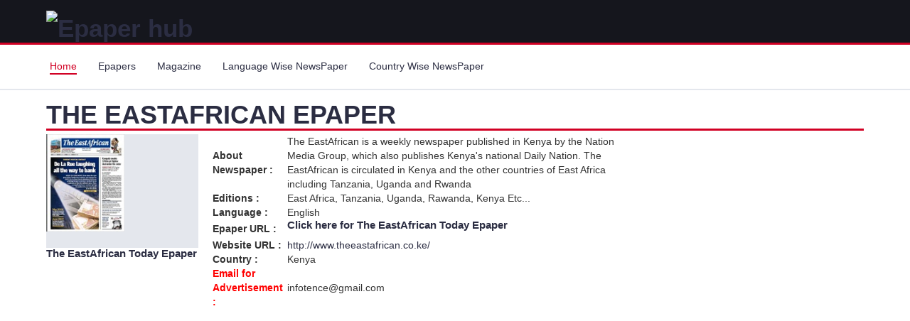

--- FILE ---
content_type: text/html; charset=utf-8
request_url: https://www.epaper-hub.com/kenya/the-eastafrican.aspx
body_size: 11697
content:

<!DOCTYPE html>

<html>
<head>        
<script async src="https://pagead2.googlesyndication.com/pagead/js/adsbygoogle.js?client=ca-pub-9886362586538754"
     crossorigin="anonymous"></script>
<meta name="google-site-verification" content="pYMsAExB_TnEWveTrq5opJ6RgwPbNAqPX8O3wD5C2-k" /><meta charset="utf-8" /><meta http-equiv="X-UA-Compatible" content="IE=edge" /><meta name="google-site-verification" content="pYMsAExB_TnEWveTrq5opJ6RgwPbNAqPX8O3wD5C2-k" /><meta name="viewport" content="width=device-width, initial-scale=1" />
    <!-- The above 3 meta tags *must* come first in the head; any other head content must come *after* these tags -->
    <title>
	The EastAfrican epaper, English Newspaper, The EastAfrican newspaper online
</title>

    <!-- Google font -->
 <!--   <link href="https://fonts.googleapis.com/css?family=Montserrat:400,500,700" rel="stylesheet" /> -->

    <!-- Bootstrap -->
    <link type="text/css" rel="stylesheet" href="https://d1gn0d1ziaoihb.cloudfront.net/css2019/bootstrap.min.css" />

    <!-- Slick -->
   <!--  <link type="text/css" rel="stylesheet" href="//www.epaper-hub.com/css2019/slick.css" /><link type="text/css" rel="stylesheet" href="https://d1gn0d1ziaoihb.cloudfront.net/css2019/slick-theme.css" /> -->

    <!-- nouislider -->
   <!-- <link type="text/css" rel="stylesheet" href="//www.epaper-hub.com/css2019/nouislider.min.css" />  -->

    <!-- Font Awesome Icon -->
   <!--  <link rel="stylesheet" href="//www.epaper-hub.com/css2019/font-awesome.min.css" /> -->
   <script src="https://d1gn0d1ziaoihb.cloudfront.net/js2019/jquery.min.js"></script>
    <!-- Custom stlylesheet -->
    <link type="text/css" rel="stylesheet" href="https://d1gn0d1ziaoihb.cloudfront.net/css2019/style.css" />
    <script async src="//pagead2.googlesyndication.com/pagead/js/adsbygoogle.js"></script>
    <script>
        (adsbygoogle = window.adsbygoogle || []).push({
            google_ad_client: "ca-pub-9886362586538754",
            enable_page_level_ads: true
        });
    </script>

    <!-- HTML5 shim and Respond.js for IE8 support of HTML5 elements and media queries -->
    <!-- WARNING: Respond.js doesn't work if you view the page via file:// -->
    <!--[if lt IE 9]>
		  <script src="https://oss.maxcdn.com/html5shiv/3.7.3/html5shiv.min.js"></script>
		  <script src="https://oss.maxcdn.com/respond/1.4.2/respond.min.js"></script>
		<![endif]-->

<!-- Google tag (gtag.js) -->
<script async src="https://www.googletagmanager.com/gtag/js?id=G-02C0YX3Z74"></script>
<script>
  window.dataLayer = window.dataLayer || [];
  function gtag(){dataLayer.push(arguments);}
  gtag('js', new Date());

  gtag('config', 'G-02C0YX3Z74');
</script>

    
    <meta name="description" content="The EastAfrican epaper online. This is provides the latest national, International, politics, sports, business and more news in English language. Now you can read The EastAfrican epaper online by just click at link or thumbnail of the newspaper." /><meta name="keywords" content="The EastAfrican Newspaper, epaper, English,News,East Africa, Tanzania, Uganda, Rawanda, Kenya Etc..." /><meta property="og:url" content="https://www.epaper-hub.com//kenya/the-eastafrican.aspx" /><meta property="og:title" content="The EastAfrican epaper, English Newspaper, The EastAfrican newspaper online" /><meta property="og:image" content="https://d1k2mzvvw8ytxo.cloudfront.net/epaperimages/east-african.jpg" /><meta property="og:description" content="The EastAfrican epaper online. This is provides the latest national, International, politics, sports, business and more news in English language. Now you can read The EastAfrican epaper online by just click at link or thumbnail of the newspaper." /><link rel="canonical" /></head>
<body>
    <form method="post" action="./the-eastafrican.aspx?name=the-eastafrican" id="form1">
<input type="hidden" name="__VIEWSTATE" id="__VIEWSTATE" value="/wEPDwULLTE1NzcxMzQ3NjRkZMLU9uTynJJf1Djw8jzNHUzTzIHUCLsSCiF3EBNiLECo" />

<input type="hidden" name="__VIEWSTATEGENERATOR" id="__VIEWSTATEGENERATOR" value="1B2306CF" />

         <!-- HEADER -->
		<header>
			
<!-- MAIN HEADER -->
			<div id="header">
				<!-- container -->
				<div class="container">
					<!-- row -->
					<div class="row">
						<!-- LOGO -->
						<div class="col-md-3" style="float:left;" >
							<div class="header-logo">                              
								 <a href="http://www.epaper-hub.com" class="logo">
									<img src="https://d1tilc06b196e0.cloudfront.net/img/epaper-hub-logo.jpg" alt="Epaper hub">
								</a> 
							</div>
						</div>
						<!-- /LOGO -->

						<!-- SEARCH BAR 
						<div class="col-md-6">
							<div class="header-search">
								<span>
									<select class="input-select">
										<option value="0">All Categories</option>
										<option value="1">Category 01</option>
										<option value="1">Category 02</option>
									</select>
									<input class="input" placeholder="Search here">
									<button class="search-btn">Search</button>
								</span>
							</div>
						</div>
						<!-- /SEARCH BAR -->

						<!-- ACCOUNT -->
						<div class="col-md-3 clearfix">
							<div class="header-ctn"> 

								

								<!-- Menu Toogle -->
								<div class="menu-toggle">
									<a href="#">
										<i class="fa fa-bars"></i>
										<span>Menu</span>
									</a>
								</div>
								<!-- /Menu Toogle -->
							</div>
						</div>
						<!-- /ACCOUNT -->
					</div>
					<!-- row -->
				</div>
				<!-- container -->
			</div>
			<!-- /MAIN HEADER -->
		</header>
		<!-- /HEADER -->

		<!-- NAVIGATION -->
		<nav id="navigation">
			

<!-- container -->
			<div class="container">
				<!-- responsive-nav -->
				<div id="responsive-nav">
					<!-- NAV -->
					<ul class="main-nav nav navbar-nav">
						<li class="active"><a href="http://www.epaper-hub.com">Home</a></li>
						<li><a href="http://www.epaper-hub.com/epaper-list2019.aspx">Epapers</a></li>
						<li><a href="http://www.epaper-hub.com/magazine-list2019.aspx">Magazine</a></li>
						<li><a href="http://www.epaper-hub.com/epaper-language2019.aspx">Language Wise NewsPaper</a></li>
						<li><a href="http://www.epaper-hub.com/epaper-list2019.aspx">Country Wise NewsPaper </a></li>
						
					</ul>
					<!-- /NAV -->
				</div>
				<!-- /responsive-nav -->
			</div>
			<!-- /container -->
		</nav>
		<!-- /NAVIGATION -->
    <div>
        


     <!-- SECTION -->
	<style>
	 .e-title {
    background: #c92b17;
    color: #fff;
    margin: 6px;
    padding: 10px 0;
    font-family: "Tauri",sans-serif;
    width: 95%;
    text-transform: uppercase;
    box-sizing: border-box;
    font-size: 25px;
    text-align: center;
    font-weight: 600;
}
	</style>
	<div class="section">	

			

		<div class="section">
			<!-- container -->

			
			<div id="ContentPlaceHolder1_dvepaper" class="container"><div class="row"><div class="col-md-12"><div class="section-title"><h1 class="title">The EastAfrican Epaper</h1></div></div><div class="col-md-clmn col-xs-6 dtls-mob"><div class="shop"><div class="shop-img" style="float:left;"><a title="The EastAfrican" href="https://www.epaper-hub.com/kenya/epaper/the-eastafrican.aspx?pageno=1" ><img title="The EastAfrican" alt="The EastAfrican" src="https://d1k2mzvvw8ytxo.cloudfront.net/epaperimages/east-african.jpg"  ></a></div><div class="shop-img"><ins class="adsbygoogle" style="display:block" data-ad-client="ca-pub-9886362586538754"  data-ad-slot="2419698870" data-ad-format="auto"  data-full-width-responsive="true"></ins> <script>  (adsbygoogle = window.adsbygoogle || []).push({}); </script></div><div class="shop-body"><a title="The EastAfrican" href ="https://www.epaper-hub.com/kenya/epaper/the-eastafrican.aspx?pageno=1" class="cta-btn"><h2 style="font-size:15px;" >The EastAfrican Today Epaper</h2></a></div></div></div><div class="col-md-clmn col-xs-6 home-text"><div class="shop"><div class="shop-body"><table><tr><td width="105px"><b>About Newspaper : </b></td><td>The EastAfrican is a weekly newspaper published in Kenya by the Nation Media Group, which also publishes Kenya's national Daily Nation. The EastAfrican is circulated in Kenya and the other countries of East Africa including Tanzania, Uganda and Rwanda</td></tr><tr><td><b>Editions : </b></td><td>East Africa, Tanzania, Uganda, Rawanda, Kenya Etc...</td></tr><tr><td><b>Language : </b></td><td>English</td></tr><tr><td><b>Epaper URL : </b></td><td><h2 style="font-size:15px;">Click here for <a href="https://www.epaper-hub.com/kenya/epaper/the-eastafrican.aspx?pageno=1" title="The EastAfrican" >The EastAfrican Today Epaper</a></h2></td></tr><tr><td><b>Website URL : </b></td><td><a target="_blank" href="#" title="The EastAfrican"  rel="noopener nofollow">http://www.theeastafrican.co.ke/</a></td></tr><tr><td><b>Country : </b></td><td>Kenya</td></tr><tr><td style="color:red;"><b>Email for Advertisement : </b></td><td>infotence@gmail.com</td></tr></table></div></div></div></div></div>
			<!-- /container -->
		</div>
		<!-- /SECTION -->
    <div class="section" >
        <div class="container">       
<!-- responsive-epaper-hub2019 -->
<ins class="adsbygoogle"
     style="display:block"
     data-ad-client="ca-pub-9886362586538754"
     data-ad-slot="2419698870"
     data-ad-format="auto"
     data-full-width-responsive="true"></ins>
<script>
    (adsbygoogle = window.adsbygoogle || []).push({});
</script></div>
    </div>

            <!-- SECTION -->
		<div class="section">
           
			<!-- container -->
			<div class="container">
				<!-- row -->
                <div id="ContentPlaceHolder1_dvEpaperbyLang" class="row"><div class="col-md-12"><div class="section-title"><h3 class="title">Newspapers by Countries</h3></div></div><div class="epaper-list col-xs-6"><div class="shop"><div class="shop-img"><a title="Afghan Daily" href="https://www.epaper-hub.com/kenya/afghan-daily.aspx" ><img alt="Afghan Daily" src="https://d1k2mzvvw8ytxo.cloudfront.net/epaperimages/afghan_daily.jpg"  /></a></div><div class="shop-body shop-body-height"><a title="Afghan Daily" href="https://www.epaper-hub.com/kenya/afghan-daily.aspx" class="cta-btn" >Afghan Daily</a></div></div></div><div class="epaper-list col-xs-6"><div class="shop"><div class="shop-img"><a title="Afghanistan Times" href="https://www.epaper-hub.com/kenya/afghanistan-times.aspx" ><img alt="Afghanistan Times" src="https://d1k2mzvvw8ytxo.cloudfront.net/epaperimages/afghanistan_times.jpg"  /></a></div><div class="shop-body shop-body-height"><a title="Afghanistan Times" href="https://www.epaper-hub.com/kenya/afghanistan-times.aspx" class="cta-btn" >Afghanistan Times</a></div></div></div><div class="epaper-list col-xs-6"><div class="shop"><div class="shop-img"><a title="Afghanistan Times Epaper" href="https://www.epaper-hub.com/kenya/afghanistan-times-epaper.aspx" ><img alt="Afghanistan Times Epaper" src="https://d1k2mzvvw8ytxo.cloudfront.net/epaperimages/afghanistan-times..png"  /></a></div><div class="shop-body shop-body-height"><a title="Afghanistan Times Epaper" href="https://www.epaper-hub.com/kenya/afghanistan-times-epaper.aspx" class="cta-btn" >Afghanistan Times Epaper</a></div></div></div><div class="epaper-list col-xs-6"><div class="shop"><div class="shop-img"><a title="Albanian Daily News" href="https://www.epaper-hub.com/kenya/albanian-daily-news.aspx" ><img alt="Albanian Daily News" src="https://d1k2mzvvw8ytxo.cloudfront.net/epaperimages/albania_news.jpg"  /></a></div><div class="shop-body shop-body-height"><a title="Albanian Daily News" href="https://www.epaper-hub.com/kenya/albanian-daily-news.aspx" class="cta-btn" >Albanian Daily News</a></div></div></div><div class="epaper-list col-xs-6"><div class="shop"><div class="shop-img"><a title="Anna Nagar Times epaper" href="https://www.epaper-hub.com/kenya/anna-nagar-times-epaper.aspx" ><img alt="Anna Nagar Times epaper" src="https://d1k2mzvvw8ytxo.cloudfront.net/epaperimages/anna_nagar_times.jpg"  /></a></div><div class="shop-body shop-body-height"><a title="Anna Nagar Times epaper" href="https://www.epaper-hub.com/kenya/anna-nagar-times-epaper.aspx" class="cta-btn" >Anna Nagar Times epaper</a></div></div></div><div class="epaper-list col-xs-6"><div class="shop"><div class="shop-img"><a title="Arab Times Newspaper epaper" href="https://www.epaper-hub.com/kenya/arab-times-newspaper-epaper.aspx" ><img alt="Arab Times Newspaper epaper" src="https://d1k2mzvvw8ytxo.cloudfront.net/epaperimages/arab-times.jpg"  /></a></div><div class="shop-body shop-body-height"><a title="Arab Times Newspaper epaper" href="https://www.epaper-hub.com/kenya/arab-times-newspaper-epaper.aspx" class="cta-btn" >Arab Times Newspaper epaper</a></div></div></div><div class="epaper-list col-xs-6"><div class="shop"><div class="shop-img"><a title="Argentinisches Tageblatt" href="https://www.epaper-hub.com/kenya/argentinisches-tageblatt.aspx" ><img alt="Argentinisches Tageblatt" src="https://d1k2mzvvw8ytxo.cloudfront.net/epaperimages/argentinisches-tageblatt.jpg"  /></a></div><div class="shop-body shop-body-height"><a title="Argentinisches Tageblatt" href="https://www.epaper-hub.com/kenya/argentinisches-tageblatt.aspx" class="cta-btn" >Argentinisches Tageblatt</a></div></div></div><div class="epaper-list col-xs-6"><div class="shop"><div class="shop-img"><a title="Asahi Shimbun News paper" href="https://www.epaper-hub.com/kenya/asahi-shimbun-news-paper.aspx" ><img alt="Asahi Shimbun News paper" src="https://d1k2mzvvw8ytxo.cloudfront.net/epaperimages/asahi-shimbun.jpg"  /></a></div><div class="shop-body shop-body-height"><a title="Asahi Shimbun News paper" href="https://www.epaper-hub.com/kenya/asahi-shimbun-news-paper.aspx" class="cta-btn" >Asahi Shimbun News paper</a></div></div></div><div class="epaper-list col-xs-6"><div class="shop"><div class="shop-img"><a title="Asian Age newspaper epaper" href="https://www.epaper-hub.com/kenya/asian-age-newspaper-epaper.aspx" ><img alt="Asian Age newspaper epaper" src="https://d1k2mzvvw8ytxo.cloudfront.net/epaperimages/asian-age.jpg"  /></a></div><div class="shop-body shop-body-height"><a title="Asian Age newspaper epaper" href="https://www.epaper-hub.com/kenya/asian-age-newspaper-epaper.aspx" class="cta-btn" >Asian Age newspaper epaper</a></div></div></div><div class="epaper-list col-xs-6"><div class="shop"><div class="shop-img"><a title="Asian Voice Newspaper" href="https://www.epaper-hub.com/kenya/asian-voice-newspaper.aspx" ><img alt="Asian Voice Newspaper" src="https://d1k2mzvvw8ytxo.cloudfront.net/epaperimages/asian-voice.jpg"  /></a></div><div class="shop-body shop-body-height"><a title="Asian Voice Newspaper" href="https://www.epaper-hub.com/kenya/asian-voice-newspaper.aspx" class="cta-btn" >Asian Voice Newspaper</a></div></div></div><div class="epaper-list col-xs-6"><div class="shop"><div class="shop-img"><a title="Assam Tribune epaper" href="https://www.epaper-hub.com/kenya/assam-tribune-epaper.aspx" ><img alt="Assam Tribune epaper" src="https://d1k2mzvvw8ytxo.cloudfront.net/epaperimages/asssam-tribune.jpg"  /></a></div><div class="shop-body shop-body-height"><a title="Assam Tribune epaper" href="https://www.epaper-hub.com/kenya/assam-tribune-epaper.aspx" class="cta-btn" >Assam Tribune epaper</a></div></div></div><div class="epaper-list col-xs-6"><div class="shop"><div class="shop-img"><a title="Avenue Mail epaper" href="https://www.epaper-hub.com/kenya/avenue-mail-epaper.aspx" ><img alt="Avenue Mail epaper" src="https://d1k2mzvvw8ytxo.cloudfront.net/epaperimages/avenue-mail.jpg"  /></a></div><div class="shop-body shop-body-height"><a title="Avenue Mail epaper" href="https://www.epaper-hub.com/kenya/avenue-mail-epaper.aspx" class="cta-btn" >Avenue Mail epaper</a></div></div></div><div class="epaper-list col-xs-6"><div class="shop"><div class="shop-img"><a title="Bangalore Mirror Newspaper" href="https://www.epaper-hub.com/kenya/bangalore-mirror-newspaper.aspx" ><img alt="Bangalore Mirror Newspaper" src="https://d1k2mzvvw8ytxo.cloudfront.net/epaperimages/bangalore-mirror.jpg"  /></a></div><div class="shop-body shop-body-height"><a title="Bangalore Mirror Newspaper" href="https://www.epaper-hub.com/kenya/bangalore-mirror-newspaper.aspx" class="cta-btn" >Bangalore Mirror Newspaper</a></div></div></div><div class="epaper-list col-xs-6"><div class="shop"><div class="shop-img"><a title="Bangkok Post Thailand Newspaper" href="https://www.epaper-hub.com/kenya/bangkok-post-thailand-newspaper.aspx" ><img alt="Bangkok Post Thailand Newspaper" src="https://d1k2mzvvw8ytxo.cloudfront.net/epaperimages/01_10_200843541bangkok-post.jpg"  /></a></div><div class="shop-body shop-body-height"><a title="Bangkok Post Thailand Newspaper" href="https://www.epaper-hub.com/kenya/bangkok-post-thailand-newspaper.aspx" class="cta-btn" >Bangkok Post Thailand Newspaper</a></div></div></div><div class="epaper-list col-xs-6"><div class="shop"><div class="shop-img"><a title="Bengal Post Newspaper" href="https://www.epaper-hub.com/kenya/bengal-post-newspaper.aspx" ><img alt="Bengal Post Newspaper" src="https://d1k2mzvvw8ytxo.cloudfront.net/epaperimages/Bengal-Post.jpg"  /></a></div><div class="shop-body shop-body-height"><a title="Bengal Post Newspaper" href="https://www.epaper-hub.com/kenya/bengal-post-newspaper.aspx" class="cta-btn" >Bengal Post Newspaper</a></div></div></div><div class="epaper-list col-xs-6"><div class="shop"><div class="shop-img"><a title="Bihar Times" href="https://www.epaper-hub.com/kenya/bihar-times.aspx" ><img alt="Bihar Times" src="https://d1k2mzvvw8ytxo.cloudfront.net/epaperimages/bihar_times.jpg"  /></a></div><div class="shop-body shop-body-height"><a title="Bihar Times" href="https://www.epaper-hub.com/kenya/bihar-times.aspx" class="cta-btn" >Bihar Times</a></div></div></div><div class="epaper-list col-xs-6"><div class="shop"><div class="shop-img"><a title="Birmingham Post" href="https://www.epaper-hub.com/kenya/birmingham-post.aspx" ><img alt="Birmingham Post" src="https://d1k2mzvvw8ytxo.cloudfront.net/epaperimages/birmingham-post.jpg"  /></a></div><div class="shop-body shop-body-height"><a title="Birmingham Post" href="https://www.epaper-hub.com/kenya/birmingham-post.aspx" class="cta-btn" >Birmingham Post</a></div></div></div><div class="epaper-list col-xs-6"><div class="shop"><div class="shop-img"><a title="Buenos Aires Herald" href="https://www.epaper-hub.com/kenya/buenos-aires-herald.aspx" ><img alt="Buenos Aires Herald" src="https://d1k2mzvvw8ytxo.cloudfront.net/epaperimages/buenos-aires-herald.jpg"  /></a></div><div class="shop-body shop-body-height"><a title="Buenos Aires Herald" href="https://www.epaper-hub.com/kenya/buenos-aires-herald.aspx" class="cta-btn" >Buenos Aires Herald</a></div></div></div><div class="epaper-list col-xs-6"><div class="shop"><div class="shop-img"><a title="Business Daily" href="https://www.epaper-hub.com/kenya/business-daily.aspx" ><img alt="Business Daily" src="https://d1k2mzvvw8ytxo.cloudfront.net/epaperimages/business-daily.jpg"  /></a></div><div class="shop-body shop-body-height"><a title="Business Daily" href="https://www.epaper-hub.com/kenya/business-daily.aspx" class="cta-btn" >Business Daily</a></div></div></div><div class="epaper-list col-xs-6"><div class="shop"><div class="shop-img"><a title="Business Day" href="https://www.epaper-hub.com/kenya/business-day.aspx" ><img alt="Business Day" src="https://d1k2mzvvw8ytxo.cloudfront.net/epaperimages/business-day.jpg"  /></a></div><div class="shop-body shop-body-height"><a title="Business Day" href="https://www.epaper-hub.com/kenya/business-day.aspx" class="cta-btn" >Business Day</a></div></div></div><div class="epaper-list col-xs-6"><div class="shop"><div class="shop-img"><a title="Business Line" href="https://www.epaper-hub.com/kenya/business-line.aspx" ><img alt="Business Line" src="https://d1k2mzvvw8ytxo.cloudfront.net/epaperimages/Business-line.jpg"  /></a></div><div class="shop-body shop-body-height"><a title="Business Line" href="https://www.epaper-hub.com/kenya/business-line.aspx" class="cta-btn" >Business Line</a></div></div></div><div class="epaper-list col-xs-6"><div class="shop"><div class="shop-img"><a title="Business Standard Epaper" href="https://www.epaper-hub.com/kenya/business-standard-epaper.aspx" ><img alt="Business Standard Epaper" src="https://d1k2mzvvw8ytxo.cloudfront.net/epaperimages/business-standard.jpg"  /></a></div><div class="shop-body shop-body-height"><a title="Business Standard Epaper" href="https://www.epaper-hub.com/kenya/business-standard-epaper.aspx" class="cta-btn" >Business Standard Epaper</a></div></div></div><div class="epaper-list col-xs-6"><div class="shop"><div class="shop-img"><a title="Business Weekly" href="https://www.epaper-hub.com/kenya/business-weekly.aspx" ><img alt="Business Weekly" src="https://d1k2mzvvw8ytxo.cloudfront.net/epaperimages/business-weekly.jpg"  /></a></div><div class="shop-body shop-body-height"><a title="Business Weekly" href="https://www.epaper-hub.com/kenya/business-weekly.aspx" class="cta-btn" >Business Weekly</a></div></div></div><div class="epaper-list col-xs-6"><div class="shop"><div class="shop-img"><a title="Business World" href="https://www.epaper-hub.com/kenya/business-world.aspx" ><img alt="Business World" src="https://d1k2mzvvw8ytxo.cloudfront.net/epaperimages/business-world.jpg"  /></a></div><div class="shop-body shop-body-height"><a title="Business World" href="https://www.epaper-hub.com/kenya/business-world.aspx" class="cta-btn" >Business World</a></div></div></div><div class="epaper-list col-xs-6"><div class="shop"><div class="shop-img"><a title="Calgary Sun" href="https://www.epaper-hub.com/kenya/calgary-sun.aspx" ><img alt="Calgary Sun" src="https://d1k2mzvvw8ytxo.cloudfront.net/epaperimages/calgary-sun.jpg"  /></a></div><div class="shop-body shop-body-height"><a title="Calgary Sun" href="https://www.epaper-hub.com/kenya/calgary-sun.aspx" class="cta-btn" >Calgary Sun</a></div></div></div><div class="epaper-list col-xs-6"><div class="shop"><div class="shop-img"><a title="Cape Argus" href="https://www.epaper-hub.com/kenya/cape-argus.aspx" ><img alt="Cape Argus" src="https://d1k2mzvvw8ytxo.cloudfront.net/epaperimages/cape-argus.jpg"  /></a></div><div class="shop-body shop-body-height"><a title="Cape Argus" href="https://www.epaper-hub.com/kenya/cape-argus.aspx" class="cta-btn" >Cape Argus</a></div></div></div><div class="epaper-list col-xs-6"><div class="shop"><div class="shop-img"><a title="Cebu Daily News" href="https://www.epaper-hub.com/kenya/cebu-daily-news.aspx" ><img alt="Cebu Daily News" src="https://d1k2mzvvw8ytxo.cloudfront.net/epaperimages/cebu-daily-news.jpg"  /></a></div><div class="shop-body shop-body-height"><a title="Cebu Daily News" href="https://www.epaper-hub.com/kenya/cebu-daily-news.aspx" class="cta-btn" >Cebu Daily News</a></div></div></div><div class="epaper-list col-xs-6"><div class="shop"><div class="shop-img"><a title="Central Chronicle" href="https://www.epaper-hub.com/kenya/central-chronicle.aspx" ><img alt="Central Chronicle" src="https://d1k2mzvvw8ytxo.cloudfront.net/epaperimages/central_chronicle.jpg"  /></a></div><div class="shop-body shop-body-height"><a title="Central Chronicle" href="https://www.epaper-hub.com/kenya/central-chronicle.aspx" class="cta-btn" >Central Chronicle</a></div></div></div><div class="epaper-list col-xs-6"><div class="shop"><div class="shop-img"><a title="Ceylon Today Epaper" href="https://www.epaper-hub.com/kenya/ceylon-today-epaper.aspx" ><img alt="Ceylon Today Epaper" src="https://d1k2mzvvw8ytxo.cloudfront.net/epaperimages/ceylon-today-epaper.jpg"  /></a></div><div class="shop-body shop-body-height"><a title="Ceylon Today Epaper" href="https://www.epaper-hub.com/kenya/ceylon-today-epaper.aspx" class="cta-btn" >Ceylon Today Epaper</a></div></div></div><div class="epaper-list col-xs-6"><div class="shop"><div class="shop-img"><a title="Chicago Tribune" href="https://www.epaper-hub.com/kenya/chicago-tribune.aspx" ><img alt="Chicago Tribune" src="https://d1k2mzvvw8ytxo.cloudfront.net/epaperimages/chicago-tribune.jpg"  /></a></div><div class="shop-body shop-body-height"><a title="Chicago Tribune" href="https://www.epaper-hub.com/kenya/chicago-tribune.aspx" class="cta-btn" >Chicago Tribune</a></div></div></div><div class="epaper-list col-xs-6"><div class="shop"><div class="shop-img"><a title="China Daily" href="https://www.epaper-hub.com/kenya/china-daily.aspx" ><img alt="China Daily" src="https://d1k2mzvvw8ytxo.cloudfront.net/epaperimages/21_22_554671752china-daily.jpg"  /></a></div><div class="shop-body shop-body-height"><a title="China Daily" href="https://www.epaper-hub.com/kenya/china-daily.aspx" class="cta-btn" >China Daily</a></div></div></div><div class="epaper-list col-xs-6"><div class="shop"><div class="shop-img"><a title="Chronicle Herald" href="https://www.epaper-hub.com/kenya/chronicle-herald.aspx" ><img alt="Chronicle Herald" src="https://d1k2mzvvw8ytxo.cloudfront.net/epaperimages/the-chronicle-herald.jpg"  /></a></div><div class="shop-body shop-body-height"><a title="Chronicle Herald" href="https://www.epaper-hub.com/kenya/chronicle-herald.aspx" class="cta-btn" >Chronicle Herald</a></div></div></div><div class="epaper-list col-xs-6"><div class="shop"><div class="shop-img"><a title="City Press" href="https://www.epaper-hub.com/kenya/city-press.aspx" ><img alt="City Press" src="https://d1k2mzvvw8ytxo.cloudfront.net/epaperimages/city-press.jpg"  /></a></div><div class="shop-body shop-body-height"><a title="City Press" href="https://www.epaper-hub.com/kenya/city-press.aspx" class="cta-btn" >City Press</a></div></div></div><div class="epaper-list col-xs-6"><div class="shop"><div class="shop-img"><a title="Coastweek" href="https://www.epaper-hub.com/kenya/coastweek.aspx" ><img alt="Coastweek" src="https://d1k2mzvvw8ytxo.cloudfront.net/epaperimages/coastweek.jpg"  /></a></div><div class="shop-body shop-body-height"><a title="Coastweek" href="https://www.epaper-hub.com/kenya/coastweek.aspx" class="cta-btn" >Coastweek</a></div></div></div><div class="epaper-list col-xs-6"><div class="shop"><div class="shop-img"><a title="Correio da Manha" href="https://www.epaper-hub.com/kenya/correio-da-manha.aspx" ><img alt="Correio da Manha" src="https://d1k2mzvvw8ytxo.cloudfront.net/epaperimages/correio-da-manha.jpg"  /></a></div><div class="shop-body shop-body-height"><a title="Correio da Manha" href="https://www.epaper-hub.com/kenya/correio-da-manha.aspx" class="cta-btn" >Correio da Manha</a></div></div></div><div class="epaper-list col-xs-6"><div class="shop"><div class="shop-img"><a title="Cotidianul" href="https://www.epaper-hub.com/kenya/cotidianul.aspx" ><img alt="Cotidianul" src="https://d1k2mzvvw8ytxo.cloudfront.net/epaperimages/cotidianul.jpg"  /></a></div><div class="shop-body shop-body-height"><a title="Cotidianul" href="https://www.epaper-hub.com/kenya/cotidianul.aspx" class="cta-btn" >Cotidianul</a></div></div></div><div class="epaper-list col-xs-6"><div class="shop"><div class="shop-img"><a title="Courrier International" href="https://www.epaper-hub.com/kenya/courrier-international.aspx" ><img alt="Courrier International" src="https://d1k2mzvvw8ytxo.cloudfront.net/epaperimages/courrier-international.jpg"  /></a></div><div class="shop-body shop-body-height"><a title="Courrier International" href="https://www.epaper-hub.com/kenya/courrier-international.aspx" class="cta-btn" >Courrier International</a></div></div></div><div class="epaper-list col-xs-6"><div class="shop"><div class="shop-img"><a title="Daily Express Newspaper UK" href="https://www.epaper-hub.com/kenya/daily-express-newspaper-uk.aspx" ><img alt="Daily Express Newspaper UK" src="https://d1k2mzvvw8ytxo.cloudfront.net/epaperimages/04_21_493017339daily-express.jpg"  /></a></div><div class="shop-body shop-body-height"><a title="Daily Express Newspaper UK" href="https://www.epaper-hub.com/kenya/daily-express-newspaper-uk.aspx" class="cta-btn" >Daily Express Newspaper UK</a></div></div></div><div class="epaper-list col-xs-6"><div class="shop"><div class="shop-img"><a title="Daily Mail" href="https://www.epaper-hub.com/kenya/daily-mail.aspx" ><img alt="Daily Mail" src="https://d1k2mzvvw8ytxo.cloudfront.net/epaperimages/daily-mail.jpg"  /></a></div><div class="shop-body shop-body-height"><a title="Daily Mail" href="https://www.epaper-hub.com/kenya/daily-mail.aspx" class="cta-btn" >Daily Mail</a></div></div></div><div class="epaper-list col-xs-6"><div class="shop"><div class="shop-img"><a title="Daily Mirror uk" href="https://www.epaper-hub.com/kenya/daily-mirror-uk.aspx" ><img alt="Daily Mirror uk" src="https://d1k2mzvvw8ytxo.cloudfront.net/epaperimages/the-mirror.jpg"  /></a></div><div class="shop-body shop-body-height"><a title="Daily Mirror uk" href="https://www.epaper-hub.com/kenya/daily-mirror-uk.aspx" class="cta-btn" >Daily Mirror uk</a></div></div></div><div class="epaper-list col-xs-6"><div class="shop"><div class="shop-img"><a title="Daily Mirror UK" href="https://www.epaper-hub.com/kenya/daily-mirror-uk.aspx" ><img alt="Daily Mirror UK" src="https://d1k2mzvvw8ytxo.cloudfront.net/epaperimages/daily-mirror.jpg"  /></a></div><div class="shop-body shop-body-height"><a title="Daily Mirror UK" href="https://www.epaper-hub.com/kenya/daily-mirror-uk.aspx" class="cta-btn" >Daily Mirror UK</a></div></div></div><div class="epaper-list col-xs-6"><div class="shop"><div class="shop-img"><a title="Daily Monitor" href="https://www.epaper-hub.com/kenya/daily-monitor.aspx" ><img alt="Daily Monitor" src="https://d1k2mzvvw8ytxo.cloudfront.net/epaperimages/03_52_353624068daily-monitor.jpg"  /></a></div><div class="shop-body shop-body-height"><a title="Daily Monitor" href="https://www.epaper-hub.com/kenya/daily-monitor.aspx" class="cta-btn" >Daily Monitor</a></div></div></div><div class="epaper-list col-xs-6"><div class="shop"><div class="shop-img"><a title="Daily Nation" href="https://www.epaper-hub.com/kenya/daily-nation.aspx" ><img alt="Daily Nation" src="https://d1k2mzvvw8ytxo.cloudfront.net/epaperimages/daily-nation.jpg"  /></a></div><div class="shop-body shop-body-height"><a title="Daily Nation" href="https://www.epaper-hub.com/kenya/daily-nation.aspx" class="cta-btn" >Daily Nation</a></div></div></div><div class="epaper-list col-xs-6"><div class="shop"><div class="shop-img"><a title="Daily Outlook Afghanistan" href="https://www.epaper-hub.com/kenya/daily-outlook-afghanistan.aspx" ><img alt="Daily Outlook Afghanistan" src="https://d1k2mzvvw8ytxo.cloudfront.net/epaperimages/daily_outlook_afghanistan.jpg"  /></a></div><div class="shop-body shop-body-height"><a title="Daily Outlook Afghanistan" href="https://www.epaper-hub.com/kenya/daily-outlook-afghanistan.aspx" class="cta-btn" >Daily Outlook Afghanistan</a></div></div></div><div class="epaper-list col-xs-6"><div class="shop"><div class="shop-img"><a title="Daily Pakistan Today" href="https://www.epaper-hub.com/kenya/daily-pakistan-today.aspx" ><img alt="Daily Pakistan Today" src="https://d1k2mzvvw8ytxo.cloudfront.net/epaperimages/pakistan-today.jpg"  /></a></div><div class="shop-body shop-body-height"><a title="Daily Pakistan Today" href="https://www.epaper-hub.com/kenya/daily-pakistan-today.aspx" class="cta-btn" >Daily Pakistan Today</a></div></div></div><div class="epaper-list col-xs-6"><div class="shop"><div class="shop-img"><a title="Daily patriot epaper" href="https://www.epaper-hub.com/kenya/daily-patriot-epaper.aspx" ><img alt="Daily patriot epaper" src="https://d1k2mzvvw8ytxo.cloudfront.net/epaperimages/daily-patriot-epaper-pakistan.jpg"  /></a></div><div class="shop-body shop-body-height"><a title="Daily patriot epaper" href="https://www.epaper-hub.com/kenya/daily-patriot-epaper.aspx" class="cta-btn" >Daily patriot epaper</a></div></div></div><div class="epaper-list col-xs-6"><div class="shop"><div class="shop-img"><a title="Daily Post India" href="https://www.epaper-hub.com/kenya/daily-post-india.aspx" ><img alt="Daily Post India" src="https://d1k2mzvvw8ytxo.cloudfront.net/epaperimages/daily_post.jpg"  /></a></div><div class="shop-body shop-body-height"><a title="Daily Post India" href="https://www.epaper-hub.com/kenya/daily-post-india.aspx" class="cta-btn" >Daily Post India</a></div></div></div><div class="epaper-list col-xs-6"><div class="shop"><div class="shop-img"><a title="Daily Progress" href="https://www.epaper-hub.com/kenya/daily-progress.aspx" ><img alt="Daily Progress" src="https://d1k2mzvvw8ytxo.cloudfront.net/epaperimages/daily-progress.jpg"  /></a></div><div class="shop-body shop-body-height"><a title="Daily Progress" href="https://www.epaper-hub.com/kenya/daily-progress.aspx" class="cta-btn" >Daily Progress</a></div></div></div><div class="epaper-list col-xs-6"><div class="shop"><div class="shop-img"><a title="Daily Star" href="https://www.epaper-hub.com/kenya/daily-star.aspx" ><img alt="Daily Star" src="https://d1k2mzvvw8ytxo.cloudfront.net/epaperimages/04_32_497132938daily-star.jpg"  /></a></div><div class="shop-body shop-body-height"><a title="Daily Star" href="https://www.epaper-hub.com/kenya/daily-star.aspx" class="cta-btn" >Daily Star</a></div></div></div><div class="epaper-list col-xs-6"><div class="shop"><div class="shop-img"><a title="DailyTimes" href="https://www.epaper-hub.com/kenya/dailytimes.aspx" ><img alt="DailyTimes" src="https://d1k2mzvvw8ytxo.cloudfront.net/epaperimages/09_55_443880797daily-times.jpg"  /></a></div><div class="shop-body shop-body-height"><a title="DailyTimes" href="https://www.epaper-hub.com/kenya/dailytimes.aspx" class="cta-btn" >DailyTimes</a></div></div></div><div class="epaper-list col-xs-6"><div class="shop"><div class="shop-img"><a title="Darjeeling Times" href="https://www.epaper-hub.com/kenya/darjeeling-times.aspx" ><img alt="Darjeeling Times" src="https://d1k2mzvvw8ytxo.cloudfront.net/epaperimages/darjeeling-times.png"  /></a></div><div class="shop-body shop-body-height"><a title="Darjeeling Times" href="https://www.epaper-hub.com/kenya/darjeeling-times.aspx" class="cta-btn" >Darjeeling Times</a></div></div></div><div class="epaper-list col-xs-6"><div class="shop"><div class="shop-img"><a title="Dawn Epaper" href="https://www.epaper-hub.com/kenya/dawn-epaper.aspx" ><img alt="Dawn Epaper" src="https://d1k2mzvvw8ytxo.cloudfront.net/epaperimages/dawn.jpg"  /></a></div><div class="shop-body shop-body-height"><a title="Dawn Epaper" href="https://www.epaper-hub.com/kenya/dawn-epaper.aspx" class="cta-btn" >Dawn Epaper</a></div></div></div><div class="epaper-list col-xs-6"><div class="shop"><div class="shop-img"><a title="De Telegraaf" href="https://www.epaper-hub.com/kenya/de-telegraaf.aspx" ><img alt="De Telegraaf" src="https://d1k2mzvvw8ytxo.cloudfront.net/epaperimages/de-telegraaf.jpg"  /></a></div><div class="shop-body shop-body-height"><a title="De Telegraaf" href="https://www.epaper-hub.com/kenya/de-telegraaf.aspx" class="cta-btn" >De Telegraaf</a></div></div></div><div class="epaper-list col-xs-6"><div class="shop"><div class="shop-img"><a title="De Volkskrant" href="https://www.epaper-hub.com/kenya/de-volkskrant.aspx" ><img alt="De Volkskrant" src="https://d1k2mzvvw8ytxo.cloudfront.net/epaperimages/de-volkskrant.jpg"  /></a></div><div class="shop-body shop-body-height"><a title="De Volkskrant" href="https://www.epaper-hub.com/kenya/de-volkskrant.aspx" class="cta-btn" >De Volkskrant</a></div></div></div><div class="epaper-list col-xs-6"><div class="shop"><div class="shop-img"><a title="Deccan Chronicle epaper" href="https://www.epaper-hub.com/kenya/deccan-chronicle-epaper.aspx" ><img alt="Deccan Chronicle epaper" src="https://d1k2mzvvw8ytxo.cloudfront.net/epaperimages/deccan-chronicle-epaper.jpg"  /></a></div><div class="shop-body shop-body-height"><a title="Deccan Chronicle epaper" href="https://www.epaper-hub.com/kenya/deccan-chronicle-epaper.aspx" class="cta-btn" >Deccan Chronicle epaper</a></div></div></div><div class="epaper-list col-xs-6"><div class="shop"><div class="shop-img"><a title="Deccan Herald" href="https://www.epaper-hub.com/kenya/deccan-herald.aspx" ><img alt="Deccan Herald" src="https://d1k2mzvvw8ytxo.cloudfront.net/epaperimages/Deccan_herald.jpg"  /></a></div><div class="shop-body shop-body-height"><a title="Deccan Herald" href="https://www.epaper-hub.com/kenya/deccan-herald.aspx" class="cta-btn" >Deccan Herald</a></div></div></div><div class="epaper-list col-xs-6"><div class="shop"><div class="shop-img"><a title="Desi Talk" href="https://www.epaper-hub.com/kenya/desi-talk.aspx" ><img alt="Desi Talk" src="https://d1k2mzvvw8ytxo.cloudfront.net/epaperimages/03_04_130679556desi-talk.jpg"  /></a></div><div class="shop-body shop-body-height"><a title="Desi Talk" href="https://www.epaper-hub.com/kenya/desi-talk.aspx" class="cta-btn" >Desi Talk</a></div></div></div><div class="epaper-list col-xs-6"><div class="shop"><div class="shop-img"><a title="Diario de Mexico" href="https://www.epaper-hub.com/kenya/diario-de-mexico.aspx" ><img alt="Diario de Mexico" src="https://d1k2mzvvw8ytxo.cloudfront.net/epaperimages/diario-de-mexico.jpg"  /></a></div><div class="shop-body shop-body-height"><a title="Diario de Mexico" href="https://www.epaper-hub.com/kenya/diario-de-mexico.aspx" class="cta-btn" >Diario de Mexico</a></div></div></div><div class="epaper-list col-xs-6"><div class="shop"><div class="shop-img"><a title="DNA english" href="https://www.epaper-hub.com/kenya/dna-english.aspx" ><img alt="DNA english" src="https://d1k2mzvvw8ytxo.cloudfront.net/epaperimages/Dna_mumbai.jpg"  /></a></div><div class="shop-body shop-body-height"><a title="DNA english" href="https://www.epaper-hub.com/kenya/dna-english.aspx" class="cta-btn" >DNA english</a></div></div></div><div class="epaper-list col-xs-6"><div class="shop"><div class="shop-img"><a title="Early Times" href="https://www.epaper-hub.com/kenya/early-times.aspx" ><img alt="Early Times" src="https://d1k2mzvvw8ytxo.cloudfront.net/epaperimages/early-times.jpg"  /></a></div><div class="shop-body shop-body-height"><a title="Early Times" href="https://www.epaper-hub.com/kenya/early-times.aspx" class="cta-btn" >Early Times</a></div></div></div><div class="epaper-list col-xs-6"><div class="shop"><div class="shop-img"><a title="Economic Times" href="https://www.epaper-hub.com/kenya/economic-times.aspx" ><img alt="Economic Times" src="https://d1k2mzvvw8ytxo.cloudfront.net/epaperimages/economic-times.jpg"  /></a></div><div class="shop-body shop-body-height"><a title="Economic Times" href="https://www.epaper-hub.com/kenya/economic-times.aspx" class="cta-btn" >Economic Times</a></div></div></div><div class="epaper-list col-xs-6"><div class="shop"><div class="shop-img"><a title="El Heraldo" href="https://www.epaper-hub.com/kenya/el-heraldo.aspx" ><img alt="El Heraldo" src="https://d1k2mzvvw8ytxo.cloudfront.net/epaperimages/el-heraldo.jpg"  /></a></div><div class="shop-body shop-body-height"><a title="El Heraldo" href="https://www.epaper-hub.com/kenya/el-heraldo.aspx" class="cta-btn" >El Heraldo</a></div></div></div><div class="epaper-list col-xs-6"><div class="shop"><div class="shop-img"><a title="El Heraldo de Mexico" href="https://www.epaper-hub.com/kenya/el-heraldo-de-mexico.aspx" ><img alt="El Heraldo de Mexico" src="https://d1k2mzvvw8ytxo.cloudfront.net/epaperimages/el-heraldo-de-mexico.jpg"  /></a></div><div class="shop-body shop-body-height"><a title="El Heraldo de Mexico" href="https://www.epaper-hub.com/kenya/el-heraldo-de-mexico.aspx" class="cta-btn" >El Heraldo de Mexico</a></div></div></div><div class="epaper-list col-xs-6"><div class="shop"><div class="shop-img"><a title="ELPAIS" href="https://www.epaper-hub.com/kenya/elpais.aspx" ><img alt="ELPAIS" src="https://d1k2mzvvw8ytxo.cloudfront.net/epaperimages/el-pais.jpg"  /></a></div><div class="shop-body shop-body-height"><a title="ELPAIS" href="https://www.epaper-hub.com/kenya/elpais.aspx" class="cta-btn" >ELPAIS</a></div></div></div><div class="epaper-list col-xs-6"><div class="shop"><div class="shop-img"><a title="Excelsior" href="https://www.epaper-hub.com/kenya/excelsior.aspx" ><img alt="Excelsior" src="https://d1k2mzvvw8ytxo.cloudfront.net/epaperimages/daily-excelsior.jpg"  /></a></div><div class="shop-body shop-body-height"><a title="Excelsior" href="https://www.epaper-hub.com/kenya/excelsior.aspx" class="cta-btn" >Excelsior</a></div></div></div><div class="epaper-list col-xs-6"><div class="shop"><div class="shop-img"><a title="Express Tribune" href="https://www.epaper-hub.com/kenya/express-tribune.aspx" ><img alt="Express Tribune" src="https://d1k2mzvvw8ytxo.cloudfront.net/epaperimages/Express-Tribune.jpg"  /></a></div><div class="shop-body shop-body-height"><a title="Express Tribune" href="https://www.epaper-hub.com/kenya/express-tribune.aspx" class="cta-btn" >Express Tribune</a></div></div></div><div class="epaper-list col-xs-6"><div class="shop"><div class="shop-img"><a title="Filipino Express" href="https://www.epaper-hub.com/kenya/filipino-express.aspx" ><img alt="Filipino Express" src="https://d1k2mzvvw8ytxo.cloudfront.net/epaperimages/filipino-express.jpg"  /></a></div><div class="shop-body shop-body-height"><a title="Filipino Express" href="https://www.epaper-hub.com/kenya/filipino-express.aspx" class="cta-btn" >Filipino Express</a></div></div></div><div class="epaper-list col-xs-6"><div class="shop"><div class="shop-img"><a title="Financial Chronicle" href="https://www.epaper-hub.com/kenya/financial-chronicle.aspx" ><img alt="Financial Chronicle" src="https://d1k2mzvvw8ytxo.cloudfront.net/epaperimages/financial-chronicle.jpg"  /></a></div><div class="shop-body shop-body-height"><a title="Financial Chronicle" href="https://www.epaper-hub.com/kenya/financial-chronicle.aspx" class="cta-btn" >Financial Chronicle</a></div></div></div><div class="epaper-list col-xs-6"><div class="shop"><div class="shop-img"><a title="Financial Express" href="https://www.epaper-hub.com/kenya/financial-express.aspx" ><img alt="Financial Express" src="https://d1k2mzvvw8ytxo.cloudfront.net/epaperimages/financial-express.jpg"  /></a></div><div class="shop-body shop-body-height"><a title="Financial Express" href="https://www.epaper-hub.com/kenya/financial-express.aspx" class="cta-btn" >Financial Express</a></div></div></div><div class="epaper-list col-xs-6"><div class="shop"><div class="shop-img"><a title="Free Press Journal" href="https://www.epaper-hub.com/kenya/free-press-journal.aspx" ><img alt="Free Press Journal" src="https://d1k2mzvvw8ytxo.cloudfront.net/epaperimages/free_press_journal.jpg"  /></a></div><div class="shop-body shop-body-height"><a title="Free Press Journal" href="https://www.epaper-hub.com/kenya/free-press-journal.aspx" class="cta-btn" >Free Press Journal</a></div></div></div><div class="epaper-list col-xs-6"><div class="shop"><div class="shop-img"><a title="Global Times" href="https://www.epaper-hub.com/kenya/global-times.aspx" ><img alt="Global Times" src="https://d1k2mzvvw8ytxo.cloudfront.net/epaperimages/global-times-epaper.jpg"  /></a></div><div class="shop-body shop-body-height"><a title="Global Times" href="https://www.epaper-hub.com/kenya/global-times.aspx" class="cta-btn" >Global Times</a></div></div></div><div class="epaper-list col-xs-6"><div class="shop"><div class="shop-img"><a title="Greater Kashmir" href="https://www.epaper-hub.com/kenya/greater-kashmir.aspx" ><img alt="Greater Kashmir" src="https://d1k2mzvvw8ytxo.cloudfront.net/epaperimages/greater_kashmir.jpg"  /></a></div><div class="shop-body shop-body-height"><a title="Greater Kashmir" href="https://www.epaper-hub.com/kenya/greater-kashmir.aspx" class="cta-btn" >Greater Kashmir</a></div></div></div><div class="epaper-list col-xs-6"><div class="shop"><div class="shop-img"><a title="Guardian" href="https://www.epaper-hub.com/kenya/guardian.aspx" ><img alt="Guardian" src="https://d1k2mzvvw8ytxo.cloudfront.net/epaperimages/guardian.jpg"  /></a></div><div class="shop-body shop-body-height"><a title="Guardian" href="https://www.epaper-hub.com/kenya/guardian.aspx" class="cta-btn" >Guardian</a></div></div></div><div class="epaper-list col-xs-6"><div class="shop"><div class="shop-img"><a title="Hans India Epaper" href="https://www.epaper-hub.com/kenya/hans-india-epaper.aspx" ><img alt="Hans India Epaper" src="https://d1k2mzvvw8ytxo.cloudfront.net/epaperimages/the-hans-india-epaper.jpg"  /></a></div><div class="shop-body shop-body-height"><a title="Hans India Epaper" href="https://www.epaper-hub.com/kenya/hans-india-epaper.aspx" class="cta-btn" >Hans India Epaper</a></div></div></div><div class="epaper-list col-xs-6"><div class="shop"><div class="shop-img"><a title="he Sunday Times" href="https://www.epaper-hub.com/kenya/he-sunday-times.aspx" ><img alt="he Sunday Times" src="https://d1k2mzvvw8ytxo.cloudfront.net/epaperimages/sundaytimes.jpg"  /></a></div><div class="shop-body shop-body-height"><a title="he Sunday Times" href="https://www.epaper-hub.com/kenya/he-sunday-times.aspx" class="cta-btn" >he Sunday Times</a></div></div></div><div class="epaper-list col-xs-6"><div class="shop"><div class="shop-img"><a title="Himalayan Times" href="https://www.epaper-hub.com/kenya/himalayan-times.aspx" ><img alt="Himalayan Times" src="https://d1k2mzvvw8ytxo.cloudfront.net/epaperimages/04_18_352774538himalayan-times.jpg"  /></a></div><div class="shop-body shop-body-height"><a title="Himalayan Times" href="https://www.epaper-hub.com/kenya/himalayan-times.aspx" class="cta-btn" >Himalayan Times</a></div></div></div><div class="epaper-list col-xs-6"><div class="shop"><div class="shop-img"><a title="Hindustan Dainik" href="https://www.epaper-hub.com/kenya/hindustan-dainik.aspx" ><img alt="Hindustan Dainik" src="https://d1k2mzvvw8ytxo.cloudfront.net/epaperimages/hindustan_dainik.jpg"  /></a></div><div class="shop-body shop-body-height"><a title="Hindustan Dainik" href="https://www.epaper-hub.com/kenya/hindustan-dainik.aspx" class="cta-btn" >Hindustan Dainik</a></div></div></div><div class="epaper-list col-xs-6"><div class="shop"><div class="shop-img"><a title="Hindustan Times Epaper" href="https://www.epaper-hub.com/kenya/hindustan-times-epaper.aspx" ><img alt="Hindustan Times Epaper" src="https://d1k2mzvvw8ytxo.cloudfront.net/epaperimages/hindustan-times-epaper.jpg"  /></a></div><div class="shop-body shop-body-height"><a title="Hindustan Times Epaper" href="https://www.epaper-hub.com/kenya/hindustan-times-epaper.aspx" class="cta-btn" >Hindustan Times Epaper</a></div></div></div><div class="epaper-list col-xs-6"><div class="shop"><div class="shop-img"><a title="Hitavada epaper" href="https://www.epaper-hub.com/kenya/hitavada-epaper.aspx" ><img alt="Hitavada epaper" src="https://d1k2mzvvw8ytxo.cloudfront.net/epaperimages/hitavada-epaper.jpg"  /></a></div><div class="shop-body shop-body-height"><a title="Hitavada epaper" href="https://www.epaper-hub.com/kenya/hitavada-epaper.aspx" class="cta-btn" >Hitavada epaper</a></div></div></div><div class="epaper-list col-xs-6"><div class="shop"><div class="shop-img"><a title="Hospodarske Noviny" href="https://www.epaper-hub.com/kenya/hospodarske-noviny.aspx" ><img alt="Hospodarske Noviny" src="https://d1k2mzvvw8ytxo.cloudfront.net/epaperimages/hospodarske-noviny.jpg"  /></a></div><div class="shop-body shop-body-height"><a title="Hospodarske Noviny" href="https://www.epaper-hub.com/kenya/hospodarske-noviny.aspx" class="cta-btn" >Hospodarske Noviny</a></div></div></div><div class="epaper-list col-xs-6"><div class="shop"><div class="shop-img"><a title="Inext Live" href="https://www.epaper-hub.com/kenya/inext-live.aspx" ><img alt="Inext Live" src="https://d1k2mzvvw8ytxo.cloudfront.net/epaperimages/inext_live.jpg"  /></a></div><div class="shop-body shop-body-height"><a title="Inext Live" href="https://www.epaper-hub.com/kenya/inext-live.aspx" class="cta-btn" >Inext Live</a></div></div></div><div class="epaper-list col-xs-6"><div class="shop"><div class="shop-img"><a title="Irish Independent" href="https://www.epaper-hub.com/kenya/irish-independent.aspx" ><img alt="Irish Independent" src="https://d1k2mzvvw8ytxo.cloudfront.net/epaperimages/04_41_206542520irish-independent.jpg"  /></a></div><div class="shop-body shop-body-height"><a title="Irish Independent" href="https://www.epaper-hub.com/kenya/irish-independent.aspx" class="cta-btn" >Irish Independent</a></div></div></div><div class="epaper-list col-xs-6"><div class="shop"><div class="shop-img"><a title="Jakarta Post" href="https://www.epaper-hub.com/kenya/jakarta-post.aspx" ><img alt="Jakarta Post" src="https://d1k2mzvvw8ytxo.cloudfront.net/epaperimages/jakarta-post.jpg"  /></a></div><div class="shop-body shop-body-height"><a title="Jakarta Post" href="https://www.epaper-hub.com/kenya/jakarta-post.aspx" class="cta-btn" >Jakarta Post</a></div></div></div><div class="epaper-list col-xs-6"><div class="shop"><div class="shop-img"><a title="Kashmir Images" href="https://www.epaper-hub.com/kenya/kashmir-images.aspx" ><img alt="Kashmir Images" src="https://d1k2mzvvw8ytxo.cloudfront.net/epaperimages/Kashmir-Images.jpg"  /></a></div><div class="shop-body shop-body-height"><a title="Kashmir Images" href="https://www.epaper-hub.com/kenya/kashmir-images.aspx" class="cta-btn" >Kashmir Images</a></div></div></div><div class="epaper-list col-xs-6"><div class="shop"><div class="shop-img"><a title="Kashmir Monitor" href="https://www.epaper-hub.com/kenya/kashmir-monitor.aspx" ><img alt="Kashmir Monitor" src="https://d1k2mzvvw8ytxo.cloudfront.net/epaperimages/kashmir-monitor.jpg"  /></a></div><div class="shop-body shop-body-height"><a title="Kashmir Monitor" href="https://www.epaper-hub.com/kenya/kashmir-monitor.aspx" class="cta-btn" >Kashmir Monitor</a></div></div></div><div class="epaper-list col-xs-6"><div class="shop"><div class="shop-img"><a title="Kashmir Observer" href="https://www.epaper-hub.com/kenya/kashmir-observer.aspx" ><img alt="Kashmir Observer" src="https://d1k2mzvvw8ytxo.cloudfront.net/epaperimages/Kashmir_observer.jpg"  /></a></div><div class="shop-body shop-body-height"><a title="Kashmir Observer" href="https://www.epaper-hub.com/kenya/kashmir-observer.aspx" class="cta-btn" >Kashmir Observer</a></div></div></div><div class="epaper-list col-xs-6"><div class="shop"><div class="shop-img"><a title="Kashmir Times" href="https://www.epaper-hub.com/kenya/kashmir-times.aspx" ><img alt="Kashmir Times" src="https://d1k2mzvvw8ytxo.cloudfront.net/epaperimages/kashmir-times.jpg"  /></a></div><div class="shop-body shop-body-height"><a title="Kashmir Times" href="https://www.epaper-hub.com/kenya/kashmir-times.aspx" class="cta-btn" >Kashmir Times</a></div></div></div><div class="epaper-list col-xs-6"><div class="shop"><div class="shop-img"><a title="Kathmandu Post" href="https://www.epaper-hub.com/kenya/kathmandu-post.aspx" ><img alt="Kathmandu Post" src="https://d1k2mzvvw8ytxo.cloudfront.net/epaperimages/kathmandu-post.jpg"  /></a></div><div class="shop-body shop-body-height"><a title="Kathmandu Post" href="https://www.epaper-hub.com/kenya/kathmandu-post.aspx" class="cta-btn" >Kathmandu Post</a></div></div></div><div class="epaper-list col-xs-6"><div class="shop"><div class="shop-img"><a title="Kenya Today" href="https://www.epaper-hub.com/kenya/kenya-today.aspx" ><img alt="Kenya Today" src="https://d1k2mzvvw8ytxo.cloudfront.net/epaperimages/kenya-today.jpg"  /></a></div><div class="shop-body shop-body-height"><a title="Kenya Today" href="https://www.epaper-hub.com/kenya/kenya-today.aspx" class="cta-btn" >Kenya Today</a></div></div></div><div class="epaper-list col-xs-6"><div class="shop"><div class="shop-img"><a title="Khaleej Times" href="https://www.epaper-hub.com/kenya/khaleej-times.aspx" ><img alt="Khaleej Times" src="https://d1k2mzvvw8ytxo.cloudfront.net/epaperimages/khaleej-times.jpg"  /></a></div><div class="shop-body shop-body-height"><a title="Khaleej Times" href="https://www.epaper-hub.com/kenya/khaleej-times.aspx" class="cta-btn" >Khaleej Times</a></div></div></div><div class="epaper-list col-xs-6"><div class="shop"><div class="shop-img"><a title="Kuwait Times Epaper" href="https://www.epaper-hub.com/kenya/kuwait-times-epaper.aspx" ><img alt="Kuwait Times Epaper" src="https://d1k2mzvvw8ytxo.cloudfront.net/epaperimages/kuwait-times.jpg"  /></a></div><div class="shop-body shop-body-height"><a title="Kuwait Times Epaper" href="https://www.epaper-hub.com/kenya/kuwait-times-epaper.aspx" class="cta-btn" >Kuwait Times Epaper</a></div></div></div><div class="epaper-list col-xs-6"><div class="shop"><div class="shop-img"><a title="Libertatea" href="https://www.epaper-hub.com/kenya/libertatea.aspx" ><img alt="Libertatea" src="https://d1k2mzvvw8ytxo.cloudfront.net/epaperimages/libertatea.jpg"  /></a></div><div class="shop-body shop-body-height"><a title="Libertatea" href="https://www.epaper-hub.com/kenya/libertatea.aspx" class="cta-btn" >Libertatea</a></div></div></div><div class="epaper-list col-xs-6"><div class="shop"><div class="shop-img"><a title="Life and Times" href="https://www.epaper-hub.com/kenya/life-and-times.aspx" ><img alt="Life and Times" src="https://d1k2mzvvw8ytxo.cloudfront.net/epaperimages/life-times.jpg"  /></a></div><div class="shop-body shop-body-height"><a title="Life and Times" href="https://www.epaper-hub.com/kenya/life-and-times.aspx" class="cta-btn" >Life and Times</a></div></div></div><div class="epaper-list col-xs-6"><div class="shop"><div class="shop-img"><a title="LiveMint" href="https://www.epaper-hub.com/kenya/livemint.aspx" ><img alt="LiveMint" src="https://d1k2mzvvw8ytxo.cloudfront.net/epaperimages/mint.jpg"  /></a></div><div class="shop-body shop-body-height"><a title="LiveMint" href="https://www.epaper-hub.com/kenya/livemint.aspx" class="cta-btn" >LiveMint</a></div></div></div><div class="epaper-list col-xs-6"><div class="shop"><div class="shop-img"><a title="Los Angeles Times Epaper" href="https://www.epaper-hub.com/kenya/los-angeles-times-epaper.aspx" ><img alt="Los Angeles Times Epaper" src="https://d1k2mzvvw8ytxo.cloudfront.net/epaperimages/losangeles-times.jpg"  /></a></div><div class="shop-body shop-body-height"><a title="Los Angeles Times Epaper" href="https://www.epaper-hub.com/kenya/los-angeles-times-epaper.aspx" class="cta-btn" >Los Angeles Times Epaper</a></div></div></div><div class="epaper-list col-xs-6"><div class="shop"><div class="shop-img"><a title="Mail Guardian" href="https://www.epaper-hub.com/kenya/mail-guardian.aspx" ><img alt="Mail Guardian" src="https://d1k2mzvvw8ytxo.cloudfront.net/epaperimages/mail-guardian.jpg"  /></a></div><div class="shop-body shop-body-height"><a title="Mail Guardian" href="https://www.epaper-hub.com/kenya/mail-guardian.aspx" class="cta-btn" >Mail Guardian</a></div></div></div><div class="epaper-list col-xs-6"><div class="shop"><div class="shop-img"><a title="Mail Today" href="https://www.epaper-hub.com/kenya/mail-today.aspx" ><img alt="Mail Today" src="https://d1k2mzvvw8ytxo.cloudfront.net/epaperimages/Mail-Today.jpg"  /></a></div><div class="shop-body shop-body-height"><a title="Mail Today" href="https://www.epaper-hub.com/kenya/mail-today.aspx" class="cta-btn" >Mail Today</a></div></div></div><div class="epaper-list col-xs-6"><div class="shop"><div class="shop-img"><a title="Mambalam Times epaper" href="https://www.epaper-hub.com/kenya/mambalam-times-epaper.aspx" ><img alt="Mambalam Times epaper" src="https://d1k2mzvvw8ytxo.cloudfront.net/epaperimages/mambalam-Times.jpg"  /></a></div><div class="shop-body shop-body-height"><a title="Mambalam Times epaper" href="https://www.epaper-hub.com/kenya/mambalam-times-epaper.aspx" class="cta-btn" >Mambalam Times epaper</a></div></div></div><div class="epaper-list col-xs-6"><div class="shop"><div class="shop-img"><a title="Media Indonesia" href="https://www.epaper-hub.com/kenya/media-indonesia.aspx" ><img alt="Media Indonesia" src="https://d1k2mzvvw8ytxo.cloudfront.net/epaperimages/media-indonesia.jpg"  /></a></div><div class="shop-body shop-body-height"><a title="Media Indonesia" href="https://www.epaper-hub.com/kenya/media-indonesia.aspx" class="cta-btn" >Media Indonesia</a></div></div></div><div class="epaper-list col-xs-6"><div class="shop"><div class="shop-img"><a title="Meghalaya Guardian" href="https://www.epaper-hub.com/kenya/meghalaya-guardian.aspx" ><img alt="Meghalaya Guardian" src="https://d1k2mzvvw8ytxo.cloudfront.net/epaperimages/meghalaya-gardian.jpg"  /></a></div><div class="shop-body shop-body-height"><a title="Meghalaya Guardian" href="https://www.epaper-hub.com/kenya/meghalaya-guardian.aspx" class="cta-btn" >Meghalaya Guardian</a></div></div></div><div class="epaper-list col-xs-6"><div class="shop"><div class="shop-img"><a title="Midday epaper" href="https://www.epaper-hub.com/kenya/midday-epaper.aspx" ><img alt="Midday epaper" src="https://d1k2mzvvw8ytxo.cloudfront.net/epaperimages/midday-mid-day-news-paper.jpg"  /></a></div><div class="shop-body shop-body-height"><a title="Midday epaper" href="https://www.epaper-hub.com/kenya/midday-epaper.aspx" class="cta-btn" >Midday epaper</a></div></div></div><div class="epaper-list col-xs-6"><div class="shop"><div class="shop-img"><a title="Millennium Post Epaper" href="https://www.epaper-hub.com/kenya/millennium-post-epaper.aspx" ><img alt="Millennium Post Epaper" src="https://d1k2mzvvw8ytxo.cloudfront.net/epaperimages/Millenium-Post-epaper.jpg"  /></a></div><div class="shop-body shop-body-height"><a title="Millennium Post Epaper" href="https://www.epaper-hub.com/kenya/millennium-post-epaper.aspx" class="cta-btn" >Millennium Post Epaper</a></div></div></div><div class="epaper-list col-xs-6"><div class="shop"><div class="shop-img"><a title="Milli Gazette" href="https://www.epaper-hub.com/kenya/milli-gazette.aspx" ><img alt="Milli Gazette" src="https://d1k2mzvvw8ytxo.cloudfront.net/epaperimages/mg-mast-head.jpg"  /></a></div><div class="shop-body shop-body-height"><a title="Milli Gazette" href="https://www.epaper-hub.com/kenya/milli-gazette.aspx" class="cta-btn" >Milli Gazette</a></div></div></div><div class="epaper-list col-xs-6"><div class="shop"><div class="shop-img"><a title="Mogappair Times" href="https://www.epaper-hub.com/kenya/mogappair-times.aspx" ><img alt="Mogappair Times" src="https://d1k2mzvvw8ytxo.cloudfront.net/epaperimages/mogappair-times-epaper.jpg"  /></a></div><div class="shop-body shop-body-height"><a title="Mogappair Times" href="https://www.epaper-hub.com/kenya/mogappair-times.aspx" class="cta-btn" >Mogappair Times</a></div></div></div><div class="epaper-list col-xs-6"><div class="shop"><div class="shop-img"><a title="Morung Express epaper" href="https://www.epaper-hub.com/kenya/morung-express-epaper.aspx" ><img alt="Morung Express epaper" src="https://d1k2mzvvw8ytxo.cloudfront.net/epaperimages/morung-express-epaper.jpg"  /></a></div><div class="shop-body shop-body-height"><a title="Morung Express epaper" href="https://www.epaper-hub.com/kenya/morung-express-epaper.aspx" class="cta-btn" >Morung Express epaper</a></div></div></div><div class="epaper-list col-xs-6"><div class="shop"><div class="shop-img"><a title="Mumbai Mirror" href="https://www.epaper-hub.com/kenya/mumbai-mirror.aspx" ><img alt="Mumbai Mirror" src="https://d1k2mzvvw8ytxo.cloudfront.net/epaperimages/mumbai-mirror.jpg"  /></a></div><div class="shop-body shop-body-height"><a title="Mumbai Mirror" href="https://www.epaper-hub.com/kenya/mumbai-mirror.aspx" class="cta-btn" >Mumbai Mirror</a></div></div></div><div class="epaper-list col-xs-6"><div class="shop"><div class="shop-img"><a title="Nation" href="https://www.epaper-hub.com/kenya/nation.aspx" ><img alt="Nation" src="https://d1k2mzvvw8ytxo.cloudfront.net/epaperimages/Nation.jpg"  /></a></div><div class="shop-body shop-body-height"><a title="Nation" href="https://www.epaper-hub.com/kenya/nation.aspx" class="cta-btn" >Nation</a></div></div></div><div class="epaper-list col-xs-6"><div class="shop"><div class="shop-img"><a title="Navhind Times" href="https://www.epaper-hub.com/kenya/navhind-times.aspx" ><img alt="Navhind Times" src="https://d1k2mzvvw8ytxo.cloudfront.net/epaperimages/Navhind-Times.jpg"  /></a></div><div class="shop-body shop-body-height"><a title="Navhind Times" href="https://www.epaper-hub.com/kenya/navhind-times.aspx" class="cta-btn" >Navhind Times</a></div></div></div><div class="epaper-list col-xs-6"><div class="shop"><div class="shop-img"><a title="New Indian Express" href="https://www.epaper-hub.com/kenya/new-indian-express.aspx" ><img alt="New Indian Express" src="https://d1k2mzvvw8ytxo.cloudfront.net/epaperimages/New-Indian-Express.jpg"  /></a></div><div class="shop-body shop-body-height"><a title="New Indian Express" href="https://www.epaper-hub.com/kenya/new-indian-express.aspx" class="cta-btn" >New Indian Express</a></div></div></div><div class="epaper-list col-xs-6"><div class="shop"><div class="shop-img"><a title="New Sabah Times" href="https://www.epaper-hub.com/kenya/new-sabah-times.aspx" ><img alt="New Sabah Times" src="https://d1k2mzvvw8ytxo.cloudfront.net/epaperimages/new-sabah-times.jpg"  /></a></div><div class="shop-body shop-body-height"><a title="New Sabah Times" href="https://www.epaper-hub.com/kenya/new-sabah-times.aspx" class="cta-btn" >New Sabah Times</a></div></div></div><div class="epaper-list col-xs-6"><div class="shop"><div class="shop-img"><a title="New Straits Times" href="https://www.epaper-hub.com/kenya/new-straits-times.aspx" ><img alt="New Straits Times" src="https://d1k2mzvvw8ytxo.cloudfront.net/epaperimages/new-straits-times.jpg"  /></a></div><div class="shop-body shop-body-height"><a title="New Straits Times" href="https://www.epaper-hub.com/kenya/new-straits-times.aspx" class="cta-btn" >New Straits Times</a></div></div></div><div class="epaper-list col-xs-6"><div class="shop"><div class="shop-img"><a title="New Vision" href="https://www.epaper-hub.com/kenya/new-vision.aspx" ><img alt="New Vision" src="https://d1k2mzvvw8ytxo.cloudfront.net/epaperimages/new-vision-uganda.jpg"  /></a></div><div class="shop-body shop-body-height"><a title="New Vision" href="https://www.epaper-hub.com/kenya/new-vision.aspx" class="cta-btn" >New Vision</a></div></div></div><div class="epaper-list col-xs-6"><div class="shop"><div class="shop-img"><a title="New York Daily News" href="https://www.epaper-hub.com/kenya/new-york-daily-news.aspx" ><img alt="New York Daily News" src="https://d1k2mzvvw8ytxo.cloudfront.net/epaperimages/newyork-dailynews.jpg"  /></a></div><div class="shop-body shop-body-height"><a title="New York Daily News" href="https://www.epaper-hub.com/kenya/new-york-daily-news.aspx" class="cta-btn" >New York Daily News</a></div></div></div><div class="epaper-list col-xs-6"><div class="shop"><div class="shop-img"><a title="New York Post" href="https://www.epaper-hub.com/kenya/new-york-post.aspx" ><img alt="New York Post" src="https://d1k2mzvvw8ytxo.cloudfront.net/epaperimages/newyork-post.jpg"  /></a></div><div class="shop-body shop-body-height"><a title="New York Post" href="https://www.epaper-hub.com/kenya/new-york-post.aspx" class="cta-btn" >New York Post</a></div></div></div><div class="epaper-list col-xs-6"><div class="shop"><div class="shop-img"><a title="New York Times" href="https://www.epaper-hub.com/kenya/new-york-times.aspx" ><img alt="New York Times" src="https://d1k2mzvvw8ytxo.cloudfront.net/epaperimages/newyork-times.jpg"  /></a></div><div class="shop-body shop-body-height"><a title="New York Times" href="https://www.epaper-hub.com/kenya/new-york-times.aspx" class="cta-btn" >New York Times</a></div></div></div><div class="epaper-list col-xs-6"><div class="shop"><div class="shop-img"><a title="New Zealand Herald" href="https://www.epaper-hub.com/kenya/new-zealand-herald.aspx" ><img alt="New Zealand Herald" src="https://d1k2mzvvw8ytxo.cloudfront.net/epaperimages/new-zealand-herald.jpg"  /></a></div><div class="shop-body shop-body-height"><a title="New Zealand Herald" href="https://www.epaper-hub.com/kenya/new-zealand-herald.aspx" class="cta-btn" >New Zealand Herald</a></div></div></div><div class="epaper-list col-xs-6"><div class="shop"><div class="shop-img"><a title="News Today" href="https://www.epaper-hub.com/kenya/news-today.aspx" ><img alt="News Today" src="https://d1k2mzvvw8ytxo.cloudfront.net/epaperimages/News-Today.jpg"  /></a></div><div class="shop-body shop-body-height"><a title="News Today" href="https://www.epaper-hub.com/kenya/news-today.aspx" class="cta-btn" >News Today</a></div></div></div><div class="epaper-list col-xs-6"><div class="shop"><div class="shop-img"><a title="Nigerian Compass" href="https://www.epaper-hub.com/kenya/nigerian-compass.aspx" ><img alt="Nigerian Compass" src="https://d1k2mzvvw8ytxo.cloudfront.net/epaperimages/05_30_122396475nigerian-compass.jpg"  /></a></div><div class="shop-body shop-body-height"><a title="Nigerian Compass" href="https://www.epaper-hub.com/kenya/nigerian-compass.aspx" class="cta-btn" >Nigerian Compass</a></div></div></div><div class="epaper-list col-xs-6"><div class="shop"><div class="shop-img"><a title="Nigerian Observer" href="https://www.epaper-hub.com/kenya/nigerian-observer.aspx" ><img alt="Nigerian Observer" src="https://d1k2mzvvw8ytxo.cloudfront.net/epaperimages/nigerian-observer.jpg"  /></a></div><div class="shop-body shop-body-height"><a title="Nigerian Observer" href="https://www.epaper-hub.com/kenya/nigerian-observer.aspx" class="cta-btn" >Nigerian Observer</a></div></div></div><div class="epaper-list col-xs-6"><div class="shop"><div class="shop-img"><a title="Nigerian Tribune" href="https://www.epaper-hub.com/kenya/nigerian-tribune.aspx" ><img alt="Nigerian Tribune" src="https://d1k2mzvvw8ytxo.cloudfront.net/epaperimages/nigerian-tribune.jpg"  /></a></div><div class="shop-body shop-body-height"><a title="Nigerian Tribune" href="https://www.epaper-hub.com/kenya/nigerian-tribune.aspx" class="cta-btn" >Nigerian Tribune</a></div></div></div><div class="epaper-list col-xs-6"><div class="shop"><div class="shop-img"><a title="North East Times" href="https://www.epaper-hub.com/kenya/north-east-times.aspx" ><img alt="North East Times" src="https://d1k2mzvvw8ytxo.cloudfront.net/epaperimages/north-east-times.jpg"  /></a></div><div class="shop-body shop-body-height"><a title="North East Times" href="https://www.epaper-hub.com/kenya/north-east-times.aspx" class="cta-btn" >North East Times</a></div></div></div><div class="epaper-list col-xs-6"><div class="shop"><div class="shop-img"><a title="Northlines" href="https://www.epaper-hub.com/kenya/northlines.aspx" ><img alt="Northlines" src="https://d1k2mzvvw8ytxo.cloudfront.net/epaperimages/Northlines.jpg.gif"  /></a></div><div class="shop-body shop-body-height"><a title="Northlines" href="https://www.epaper-hub.com/kenya/northlines.aspx" class="cta-btn" >Northlines</a></div></div></div><div class="epaper-list col-xs-6"><div class="shop"><div class="shop-img"><a title="Novy CAS" href="https://www.epaper-hub.com/kenya/novy-cas.aspx" ><img alt="Novy CAS" src="https://d1k2mzvvw8ytxo.cloudfront.net/epaperimages/novy-cas.jpg"  /></a></div><div class="shop-body shop-body-height"><a title="Novy CAS" href="https://www.epaper-hub.com/kenya/novy-cas.aspx" class="cta-btn" >Novy CAS</a></div></div></div><div class="epaper-list col-xs-6"><div class="shop"><div class="shop-img"><a title="oheraldo epaper" href="https://www.epaper-hub.com/kenya/oheraldo-epaper.aspx" ><img alt="oheraldo epaper" src="https://d1k2mzvvw8ytxo.cloudfront.net/epaperimages/oherald-goa.jpg"  /></a></div><div class="shop-body shop-body-height"><a title="oheraldo epaper" href="https://www.epaper-hub.com/kenya/oheraldo-epaper.aspx" class="cta-btn" >oheraldo epaper</a></div></div></div><div class="epaper-list col-xs-6"><div class="shop"><div class="shop-img"><a title="oventry Evening Telegraph" href="https://www.epaper-hub.com/kenya/oventry-evening-telegraph.aspx" ><img alt="oventry Evening Telegraph" src="https://d1k2mzvvw8ytxo.cloudfront.net/epaperimages/coventry-evening-telegraph.jpg"  /></a></div><div class="shop-body shop-body-height"><a title="oventry Evening Telegraph" href="https://www.epaper-hub.com/kenya/oventry-evening-telegraph.aspx" class="cta-btn" >oventry Evening Telegraph</a></div></div></div><div class="epaper-list col-xs-6"><div class="shop"><div class="shop-img"><a title="Pakistan Link" href="https://www.epaper-hub.com/kenya/pakistan-link.aspx" ><img alt="Pakistan Link" src="https://d1k2mzvvw8ytxo.cloudfront.net/epaperimages/pakistan-link.jpg"  /></a></div><div class="shop-body shop-body-height"><a title="Pakistan Link" href="https://www.epaper-hub.com/kenya/pakistan-link.aspx" class="cta-btn" >Pakistan Link</a></div></div></div><div class="epaper-list col-xs-6"><div class="shop"><div class="shop-img"><a title="Philippine Daily Inquirer" href="https://www.epaper-hub.com/kenya/philippine-daily-inquirer.aspx" ><img alt="Philippine Daily Inquirer" src="https://d1k2mzvvw8ytxo.cloudfront.net/epaperimages/philippine-daily-inquirer.jpg"  /></a></div><div class="shop-body shop-body-height"><a title="Philippine Daily Inquirer" href="https://www.epaper-hub.com/kenya/philippine-daily-inquirer.aspx" class="cta-btn" >Philippine Daily Inquirer</a></div></div></div><div class="epaper-list col-xs-6"><div class="shop"><div class="shop-img"><a title="Philippine Star" href="https://www.epaper-hub.com/kenya/philippine-star.aspx" ><img alt="Philippine Star" src="https://d1k2mzvvw8ytxo.cloudfront.net/epaperimages/philippine-star.jpg"  /></a></div><div class="shop-body shop-body-height"><a title="Philippine Star" href="https://www.epaper-hub.com/kenya/philippine-star.aspx" class="cta-btn" >Philippine Star</a></div></div></div><div class="epaper-list col-xs-6"><div class="shop"><div class="shop-img"><a title="Pioneer" href="https://www.epaper-hub.com/kenya/pioneer.aspx" ><img alt="Pioneer" src="https://d1k2mzvvw8ytxo.cloudfront.net/epaperimages/pioneer.png"  /></a></div><div class="shop-body shop-body-height"><a title="Pioneer" href="https://www.epaper-hub.com/kenya/pioneer.aspx" class="cta-btn" >Pioneer</a></div></div></div><div class="epaper-list col-xs-6"><div class="shop"><div class="shop-img"><a title="Portugal News" href="https://www.epaper-hub.com/kenya/portugal-news.aspx" ><img alt="Portugal News" src="https://d1k2mzvvw8ytxo.cloudfront.net/epaperimages/portugal-news.jpg"  /></a></div><div class="shop-body shop-body-height"><a title="Portugal News" href="https://www.epaper-hub.com/kenya/portugal-news.aspx" class="cta-btn" >Portugal News</a></div></div></div><div class="epaper-list col-xs-6"><div class="shop"><div class="shop-img"><a title="Punch" href="https://www.epaper-hub.com/kenya/punch.aspx" ><img alt="Punch" src="https://d1k2mzvvw8ytxo.cloudfront.net/epaperimages/punch.jpg"  /></a></div><div class="shop-body shop-body-height"><a title="Punch" href="https://www.epaper-hub.com/kenya/punch.aspx" class="cta-btn" >Punch</a></div></div></div><div class="epaper-list col-xs-6"><div class="shop"><div class="shop-img"><a title="Pune Mirror" href="https://www.epaper-hub.com/kenya/pune-mirror.aspx" ><img alt="Pune Mirror" src="https://d1k2mzvvw8ytxo.cloudfront.net/epaperimages/pune-mirror.jpg"  /></a></div><div class="shop-body shop-body-height"><a title="Pune Mirror" href="https://www.epaper-hub.com/kenya/pune-mirror.aspx" class="cta-btn" >Pune Mirror</a></div></div></div><div class="epaper-list col-xs-6"><div class="shop"><div class="shop-img"><a title="Reforma" href="https://www.epaper-hub.com/kenya/reforma.aspx" ><img alt="Reforma" src="https://d1k2mzvvw8ytxo.cloudfront.net/epaperimages/reforma.jpg"  /></a></div><div class="shop-body shop-body-height"><a title="Reforma" href="https://www.epaper-hub.com/kenya/reforma.aspx" class="cta-btn" >Reforma</a></div></div></div><div class="epaper-list col-xs-6"><div class="shop"><div class="shop-img"><a title="Rising Kashmir" href="https://www.epaper-hub.com/kenya/rising-kashmir.aspx" ><img alt="Rising Kashmir" src="https://d1k2mzvvw8ytxo.cloudfront.net/epaperimages/rising-kashmir.jpg"  /></a></div><div class="shop-body shop-body-height"><a title="Rising Kashmir" href="https://www.epaper-hub.com/kenya/rising-kashmir.aspx" class="cta-btn" >Rising Kashmir</a></div></div></div><div class="epaper-list col-xs-6"><div class="shop"><div class="shop-img"><a title="Sandiego Union Tribune" href="https://www.epaper-hub.com/kenya/sandiego-union-tribune.aspx" ><img alt="Sandiego Union Tribune" src="https://d1k2mzvvw8ytxo.cloudfront.net/epaperimages/sandiego-union-tribune.jpg"  /></a></div><div class="shop-body shop-body-height"><a title="Sandiego Union Tribune" href="https://www.epaper-hub.com/kenya/sandiego-union-tribune.aspx" class="cta-btn" >Sandiego Union Tribune</a></div></div></div><div class="epaper-list col-xs-6"><div class="shop"><div class="shop-img"><a title="Sangai Express Epaper" href="https://www.epaper-hub.com/kenya/sangai-express-epaper.aspx" ><img alt="Sangai Express Epaper" src="https://d1k2mzvvw8ytxo.cloudfront.net/epaperimages/sangai.jpg"  /></a></div><div class="shop-body shop-body-height"><a title="Sangai Express Epaper" href="https://www.epaper-hub.com/kenya/sangai-express-epaper.aspx" class="cta-btn" >Sangai Express Epaper</a></div></div></div><div class="epaper-list col-xs-6"><div class="shop"><div class="shop-img"><a title="Sikkim Express" href="https://www.epaper-hub.com/kenya/sikkim-express.aspx" ><img alt="Sikkim Express" src="https://d1k2mzvvw8ytxo.cloudfront.net/epaperimages/sikkim_express.jpg"  /></a></div><div class="shop-body shop-body-height"><a title="Sikkim Express" href="https://www.epaper-hub.com/kenya/sikkim-express.aspx" class="cta-btn" >Sikkim Express</a></div></div></div><div class="epaper-list col-xs-6"><div class="shop"><div class="shop-img"><a title="South China Morning Post" href="https://www.epaper-hub.com/kenya/south-china-morning-post.aspx" ><img alt="South China Morning Post" src="https://d1k2mzvvw8ytxo.cloudfront.net/epaperimages/south-china-morning-post.jpg"  /></a></div><div class="shop-body shop-body-height"><a title="South China Morning Post" href="https://www.epaper-hub.com/kenya/south-china-morning-post.aspx" class="cta-btn" >South China Morning Post</a></div></div></div><div class="epaper-list col-xs-6"><div class="shop"><div class="shop-img"><a title="Starofmysore" href="https://www.epaper-hub.com/kenya/starofmysore.aspx" ><img alt="Starofmysore" src="https://d1k2mzvvw8ytxo.cloudfront.net/epaperimages/starofmysore.jpg"  /></a></div><div class="shop-body shop-body-height"><a title="Starofmysore" href="https://www.epaper-hub.com/kenya/starofmysore.aspx" class="cta-btn" >Starofmysore</a></div></div></div><div class="epaper-list col-xs-6"><div class="shop"><div class="shop-img"><a title="Stars and Stripes" href="https://www.epaper-hub.com/kenya/stars-and-stripes.aspx" ><img alt="Stars and Stripes" src="https://d1k2mzvvw8ytxo.cloudfront.net/epaperimages/stars-stripes.jpg"  /></a></div><div class="shop-body shop-body-height"><a title="Stars and Stripes" href="https://www.epaper-hub.com/kenya/stars-and-stripes.aspx" class="cta-btn" >Stars and Stripes</a></div></div></div><div class="epaper-list col-xs-6"><div class="shop"><div class="shop-img"><a title="State Observer" href="https://www.epaper-hub.com/kenya/state-observer.aspx" ><img alt="State Observer" src="https://d1k2mzvvw8ytxo.cloudfront.net/epaperimages/state-observer.jpg"  /></a></div><div class="shop-body shop-body-height"><a title="State Observer" href="https://www.epaper-hub.com/kenya/state-observer.aspx" class="cta-btn" >State Observer</a></div></div></div><div class="epaper-list col-xs-6"><div class="shop"><div class="shop-img"><a title="State Times" href="https://www.epaper-hub.com/kenya/state-times.aspx" ><img alt="State Times" src="https://d1k2mzvvw8ytxo.cloudfront.net/epaperimages/state-times.jpg"  /></a></div><div class="shop-body shop-body-height"><a title="State Times" href="https://www.epaper-hub.com/kenya/state-times.aspx" class="cta-btn" >State Times</a></div></div></div><div class="epaper-list col-xs-6"><div class="shop"><div class="shop-img"><a title="Suburban Publisher" href="https://www.epaper-hub.com/kenya/suburban-publisher.aspx" ><img alt="Suburban Publisher" src="https://d1k2mzvvw8ytxo.cloudfront.net/epaperimages/suburban-publisher.jpg"  /></a></div><div class="shop-body shop-body-height"><a title="Suburban Publisher" href="https://www.epaper-hub.com/kenya/suburban-publisher.aspx" class="cta-btn" >Suburban Publisher</a></div></div></div><div class="epaper-list col-xs-6"><div class="shop"><div class="shop-img"><a title="Sun UK Newspaper" href="https://www.epaper-hub.com/kenya/sun-uk-newspaper.aspx" ><img alt="Sun UK Newspaper" src="https://d1k2mzvvw8ytxo.cloudfront.net/epaperimages/the-sun.jpg"  /></a></div><div class="shop-body shop-body-height"><a title="Sun UK Newspaper" href="https://www.epaper-hub.com/kenya/sun-uk-newspaper.aspx" class="cta-btn" >Sun UK Newspaper</a></div></div></div><div class="epaper-list col-xs-6"><div class="shop"><div class="shop-img"><a title="Sun.Star Cebu" href="https://www.epaper-hub.com/kenya/sun.star-cebu.aspx" ><img alt="Sun.Star Cebu" src="https://d1k2mzvvw8ytxo.cloudfront.net/epaperimages/11_53_061927039sun_star.jpg"  /></a></div><div class="shop-body shop-body-height"><a title="Sun.Star Cebu" href="https://www.epaper-hub.com/kenya/sun.star-cebu.aspx" class="cta-btn" >Sun.Star Cebu</a></div></div></div><div class="epaper-list col-xs-6"><div class="shop"><div class="shop-img"><a title="Sunday Times" href="https://www.epaper-hub.com/kenya/sunday-times.aspx" ><img alt="Sunday Times" src="https://d1k2mzvvw8ytxo.cloudfront.net/epaperimages/sunday-times.jpg"  /></a></div><div class="shop-body shop-body-height"><a title="Sunday Times" href="https://www.epaper-hub.com/kenya/sunday-times.aspx" class="cta-btn" >Sunday Times</a></div></div></div><div class="epaper-list col-xs-6"><div class="shop"><div class="shop-img"><a title="Super Express" href="https://www.epaper-hub.com/kenya/super-express.aspx" ><img alt="Super Express" src="https://d1k2mzvvw8ytxo.cloudfront.net/epaperimages/super-express.jpg"  /></a></div><div class="shop-body shop-body-height"><a title="Super Express" href="https://www.epaper-hub.com/kenya/super-express.aspx" class="cta-btn" >Super Express</a></div></div></div><div class="epaper-list col-xs-6"><div class="shop"><div class="shop-img"><a title="The Australian Financial Review" href="https://www.epaper-hub.com/kenya/the-australian-financial-review.aspx" ><img alt="The Australian Financial Review" src="https://d1k2mzvvw8ytxo.cloudfront.net/epaperimages/afr.jpg"  /></a></div><div class="shop-body shop-body-height"><a title="The Australian Financial Review" href="https://www.epaper-hub.com/kenya/the-australian-financial-review.aspx" class="cta-btn" >The Australian Financial Review</a></div></div></div><div class="epaper-list col-xs-6"><div class="shop"><div class="shop-img"><a title="The Bohol Standard" href="https://www.epaper-hub.com/kenya/the-bohol-standard.aspx" ><img alt="The Bohol Standard" src="https://d1k2mzvvw8ytxo.cloudfront.net/epaperimages/the-bohol-standard.jpg"  /></a></div><div class="shop-body shop-body-height"><a title="The Bohol Standard" href="https://www.epaper-hub.com/kenya/the-bohol-standard.aspx" class="cta-btn" >The Bohol Standard</a></div></div></div><div class="epaper-list col-xs-6"><div class="shop"><div class="shop-img"><a title="The Bulletin" href="https://www.epaper-hub.com/kenya/the-bulletin.aspx" ><img alt="The Bulletin" src="https://d1k2mzvvw8ytxo.cloudfront.net/epaperimages/20_51_376450770the-bulletin.JPG"  /></a></div><div class="shop-body shop-body-height"><a title="The Bulletin" href="https://www.epaper-hub.com/kenya/the-bulletin.aspx" class="cta-btn" >The Bulletin</a></div></div></div><div class="epaper-list col-xs-6"><div class="shop"><div class="shop-img"><a title="The Cape Times" href="https://www.epaper-hub.com/kenya/the-cape-times.aspx" ><img alt="The Cape Times" src="https://d1k2mzvvw8ytxo.cloudfront.net/epaperimages/05_50_574591274cape-times.jpg"  /></a></div><div class="shop-body shop-body-height"><a title="The Cape Times" href="https://www.epaper-hub.com/kenya/the-cape-times.aspx" class="cta-btn" >The Cape Times</a></div></div></div><div class="epaper-list col-xs-6"><div class="shop"><div class="shop-img"><a title="The Citizen" href="https://www.epaper-hub.com/kenya/the-citizen.aspx" ><img alt="The Citizen" src="https://d1k2mzvvw8ytxo.cloudfront.net/epaperimages/the-citizen.jpg"  /></a></div><div class="shop-body shop-body-height"><a title="The Citizen" href="https://www.epaper-hub.com/kenya/the-citizen.aspx" class="cta-btn" >The Citizen</a></div></div></div><div class="epaper-list col-xs-6"><div class="shop"><div class="shop-img"><a title="The Courier" href="https://www.epaper-hub.com/kenya/the-courier.aspx" ><img alt="The Courier" src="https://d1k2mzvvw8ytxo.cloudfront.net/epaperimages/the-courier.jpg"  /></a></div><div class="shop-body shop-body-height"><a title="The Courier" href="https://www.epaper-hub.com/kenya/the-courier.aspx" class="cta-btn" >The Courier</a></div></div></div><div class="epaper-list col-xs-6"><div class="shop"><div class="shop-img"><a title="The Current" href="https://www.epaper-hub.com/kenya/the-current.aspx" ><img alt="The Current" src="https://d1k2mzvvw8ytxo.cloudfront.net/epaperimages/The-Current.jpg"  /></a></div><div class="shop-body shop-body-height"><a title="The Current" href="https://www.epaper-hub.com/kenya/the-current.aspx" class="cta-btn" >The Current</a></div></div></div><div class="epaper-list col-xs-6"><div class="shop"><div class="shop-img"><a title="The Daily Observer" href="https://www.epaper-hub.com/kenya/the-daily-observer.aspx" ><img alt="The Daily Observer" src="https://d1k2mzvvw8ytxo.cloudfront.net/epaperimages/05_53_345446641the-daily-observer.jpg"  /></a></div><div class="shop-body shop-body-height"><a title="The Daily Observer" href="https://www.epaper-hub.com/kenya/the-daily-observer.aspx" class="cta-btn" >The Daily Observer</a></div></div></div><div class="epaper-list col-xs-6"><div class="shop"><div class="shop-img"><a title="The EastAfrican" href="https://www.epaper-hub.com/kenya/the-eastafrican.aspx" ><img alt="The EastAfrican" src="https://d1k2mzvvw8ytxo.cloudfront.net/epaperimages/east-african.jpg"  /></a></div><div class="shop-body shop-body-height"><a title="The EastAfrican" href="https://www.epaper-hub.com/kenya/the-eastafrican.aspx" class="cta-btn" >The EastAfrican</a></div></div></div><div class="epaper-list col-xs-6"><div class="shop"><div class="shop-img"><a title="The Guardian" href="https://www.epaper-hub.com/kenya/the-guardian.aspx" ><img alt="The Guardian" src="https://d1k2mzvvw8ytxo.cloudfront.net/epaperimages/the-guardian.jpg"  /></a></div><div class="shop-body shop-body-height"><a title="The Guardian" href="https://www.epaper-hub.com/kenya/the-guardian.aspx" class="cta-btn" >The Guardian</a></div></div></div><div class="epaper-list col-xs-6"><div class="shop"><div class="shop-img"><a title="The Hindu" href="https://www.epaper-hub.com/kenya/the-hindu.aspx" ><img alt="The Hindu" src="https://d1k2mzvvw8ytxo.cloudfront.net/epaperimages/09_19_495573112the_hindu.jpg"  /></a></div><div class="shop-body shop-body-height"><a title="The Hindu" href="https://www.epaper-hub.com/kenya/the-hindu.aspx" class="cta-btn" >The Hindu</a></div></div></div><div class="epaper-list col-xs-6"><div class="shop"><div class="shop-img"><a title="The Independent" href="https://www.epaper-hub.com/kenya/the-independent.aspx" ><img alt="The Independent" src="https://d1k2mzvvw8ytxo.cloudfront.net/epaperimages/the-independent.jpg"  /></a></div><div class="shop-body shop-body-height"><a title="The Independent" href="https://www.epaper-hub.com/kenya/the-independent.aspx" class="cta-btn" >The Independent</a></div></div></div><div class="epaper-list col-xs-6"><div class="shop"><div class="shop-img"><a title="The Indian Express" href="https://www.epaper-hub.com/kenya/the-indian-express.aspx" ><img alt="The Indian Express" src="https://d1k2mzvvw8ytxo.cloudfront.net/epaperimages/indian-express.jpg"  /></a></div><div class="shop-body shop-body-height"><a title="The Indian Express" href="https://www.epaper-hub.com/kenya/the-indian-express.aspx" class="cta-btn" >The Indian Express</a></div></div></div><div class="epaper-list col-xs-6"><div class="shop"><div class="shop-img"><a title="The Island" href="https://www.epaper-hub.com/kenya/the-island.aspx" ><img alt="The Island" src="https://d1k2mzvvw8ytxo.cloudfront.net/epaperimages/the-island.jpg"  /></a></div><div class="shop-body shop-body-height"><a title="The Island" href="https://www.epaper-hub.com/kenya/the-island.aspx" class="cta-btn" >The Island</a></div></div></div><div class="epaper-list col-xs-6"><div class="shop"><div class="shop-img"><a title="The Japan Times" href="https://www.epaper-hub.com/kenya/the-japan-times.aspx" ><img alt="The Japan Times" src="https://d1k2mzvvw8ytxo.cloudfront.net/epaperimages/japan-times.jpg"  /></a></div><div class="shop-body shop-body-height"><a title="The Japan Times" href="https://www.epaper-hub.com/kenya/the-japan-times.aspx" class="cta-btn" >The Japan Times</a></div></div></div><div class="epaper-list col-xs-6"><div class="shop"><div class="shop-img"><a title="The Nation" href="https://www.epaper-hub.com/kenya/the-nation.aspx" ><img alt="The Nation" src="https://d1k2mzvvw8ytxo.cloudfront.net/epaperimages/the-nation.jpg"  /></a></div><div class="shop-body shop-body-height"><a title="The Nation" href="https://www.epaper-hub.com/kenya/the-nation.aspx" class="cta-btn" >The Nation</a></div></div></div><div class="epaper-list col-xs-6"><div class="shop"><div class="shop-img"><a title="The Nation" href="https://www.epaper-hub.com/kenya/the-nation.aspx" ><img alt="The Nation" src="https://d1k2mzvvw8ytxo.cloudfront.net/epaperimages/the_nation.jpg"  /></a></div><div class="shop-body shop-body-height"><a title="The Nation" href="https://www.epaper-hub.com/kenya/the-nation.aspx" class="cta-btn" >The Nation</a></div></div></div><div class="epaper-list col-xs-6"><div class="shop"><div class="shop-img"><a title="The National Post" href="https://www.epaper-hub.com/kenya/the-national-post.aspx" ><img alt="The National Post" src="https://d1k2mzvvw8ytxo.cloudfront.net/epaperimages/national-post.jpg"  /></a></div><div class="shop-body shop-body-height"><a title="The National Post" href="https://www.epaper-hub.com/kenya/the-national-post.aspx" class="cta-btn" >The National Post</a></div></div></div><div class="epaper-list col-xs-6"><div class="shop"><div class="shop-img"><a title="The News International" href="https://www.epaper-hub.com/kenya/the-news-international.aspx" ><img alt="The News International" src="https://d1k2mzvvw8ytxo.cloudfront.net/epaperimages/the-news-international-pakistan.jpg"  /></a></div><div class="shop-body shop-body-height"><a title="The News International" href="https://www.epaper-hub.com/kenya/the-news-international.aspx" class="cta-btn" >The News International</a></div></div></div><div class="epaper-list col-xs-6"><div class="shop"><div class="shop-img"><a title="The Orlando Sentinel" href="https://www.epaper-hub.com/kenya/the-orlando-sentinel.aspx" ><img alt="The Orlando Sentinel" src="https://d1k2mzvvw8ytxo.cloudfront.net/epaperimages/orlando-sentinel.jpg"  /></a></div><div class="shop-body shop-body-height"><a title="The Orlando Sentinel" href="https://www.epaper-hub.com/kenya/the-orlando-sentinel.aspx" class="cta-btn" >The Orlando Sentinel</a></div></div></div><div class="epaper-list col-xs-6"><div class="shop"><div class="shop-img"><a title="The Philadelphia Inquirer" href="https://www.epaper-hub.com/kenya/the-philadelphia-inquirer.aspx" ><img alt="The Philadelphia Inquirer" src="https://d1k2mzvvw8ytxo.cloudfront.net/epaperimages/philadelphia-inquirer.jpg"  /></a></div><div class="shop-body shop-body-height"><a title="The Philadelphia Inquirer" href="https://www.epaper-hub.com/kenya/the-philadelphia-inquirer.aspx" class="cta-btn" >The Philadelphia Inquirer</a></div></div></div><div class="epaper-list col-xs-6"><div class="shop"><div class="shop-img"><a title="The Press Epaper" href="https://www.epaper-hub.com/kenya/the-press-epaper.aspx" ><img alt="The Press Epaper" src="https://d1k2mzvvw8ytxo.cloudfront.net/epaperimages/the-press.jpg"  /></a></div><div class="shop-body shop-body-height"><a title="The Press Epaper" href="https://www.epaper-hub.com/kenya/the-press-epaper.aspx" class="cta-btn" >The Press Epaper</a></div></div></div><div class="epaper-list col-xs-6"><div class="shop"><div class="shop-img"><a title="The Scotsman" href="https://www.epaper-hub.com/kenya/the-scotsman.aspx" ><img alt="The Scotsman" src="https://d1k2mzvvw8ytxo.cloudfront.net/epaperimages/the-scotsman.jpg"  /></a></div><div class="shop-body shop-body-height"><a title="The Scotsman" href="https://www.epaper-hub.com/kenya/the-scotsman.aspx" class="cta-btn" >The Scotsman</a></div></div></div><div class="epaper-list col-xs-6"><div class="shop"><div class="shop-img"><a title="The Sentinel" href="https://www.epaper-hub.com/kenya/the-sentinel.aspx" ><img alt="The Sentinel" src="https://d1k2mzvvw8ytxo.cloudfront.net/epaperimages/sentinel.jpg"  /></a></div><div class="shop-body shop-body-height"><a title="The Sentinel" href="https://www.epaper-hub.com/kenya/the-sentinel.aspx" class="cta-btn" >The Sentinel</a></div></div></div><div class="epaper-list col-xs-6"><div class="shop"><div class="shop-img"><a title="The Shillong Times" href="https://www.epaper-hub.com/kenya/the-shillong-times.aspx" ><img alt="The Shillong Times" src="https://d1k2mzvvw8ytxo.cloudfront.net/epaperimages/shillong-times-english.jpg"  /></a></div><div class="shop-body shop-body-height"><a title="The Shillong Times" href="https://www.epaper-hub.com/kenya/the-shillong-times.aspx" class="cta-btn" >The Shillong Times</a></div></div></div><div class="epaper-list col-xs-6"><div class="shop"><div class="shop-img"><a title="The Southland Times" href="https://www.epaper-hub.com/kenya/the-southland-times.aspx" ><img alt="The Southland Times" src="https://d1k2mzvvw8ytxo.cloudfront.net/epaperimages/the-southland-times.jpg"  /></a></div><div class="shop-body shop-body-height"><a title="The Southland Times" href="https://www.epaper-hub.com/kenya/the-southland-times.aspx" class="cta-btn" >The Southland Times</a></div></div></div><div class="epaper-list col-xs-6"><div class="shop"><div class="shop-img"><a title="The Standard" href="https://www.epaper-hub.com/kenya/the-standard.aspx" ><img alt="The Standard" src="https://d1k2mzvvw8ytxo.cloudfront.net/epaperimages/the-standard.jpg"  /></a></div><div class="shop-body shop-body-height"><a title="The Standard" href="https://www.epaper-hub.com/kenya/the-standard.aspx" class="cta-btn" >The Standard</a></div></div></div><div class="epaper-list col-xs-6"><div class="shop"><div class="shop-img"><a title="The Star" href="https://www.epaper-hub.com/kenya/the-star.aspx" ><img alt="The Star" src="https://d1k2mzvvw8ytxo.cloudfront.net/epaperimages/the-star.jpg"  /></a></div><div class="shop-body shop-body-height"><a title="The Star" href="https://www.epaper-hub.com/kenya/the-star.aspx" class="cta-btn" >The Star</a></div></div></div><div class="epaper-list col-xs-6"><div class="shop"><div class="shop-img"><a title="The Statesman epaper" href="https://www.epaper-hub.com/kenya/the-statesman-epaper.aspx" ><img alt="The Statesman epaper" src="https://d1k2mzvvw8ytxo.cloudfront.net/epaperimages/the-statesman-epaper.jpg"  /></a></div><div class="shop-body shop-body-height"><a title="The Statesman epaper" href="https://www.epaper-hub.com/kenya/the-statesman-epaper.aspx" class="cta-btn" >The Statesman epaper</a></div></div></div><div class="epaper-list col-xs-6"><div class="shop"><div class="shop-img"><a title="The Sunday Post" href="https://www.epaper-hub.com/kenya/the-sunday-post.aspx" ><img alt="The Sunday Post" src="https://d1k2mzvvw8ytxo.cloudfront.net/epaperimages/the-sunday-post.jpg"  /></a></div><div class="shop-body shop-body-height"><a title="The Sunday Post" href="https://www.epaper-hub.com/kenya/the-sunday-post.aspx" class="cta-btn" >The Sunday Post</a></div></div></div><div class="epaper-list col-xs-6"><div class="shop"><div class="shop-img"><a title="The Sunday Star" href="https://www.epaper-hub.com/kenya/the-sunday-star.aspx" ><img alt="The Sunday Star" src="https://d1k2mzvvw8ytxo.cloudfront.net/epaperimages/the-sunday-star-times.jpg"  /></a></div><div class="shop-body shop-body-height"><a title="The Sunday Star" href="https://www.epaper-hub.com/kenya/the-sunday-star.aspx" class="cta-btn" >The Sunday Star</a></div></div></div><div class="epaper-list col-xs-6"><div class="shop"><div class="shop-img"><a title="The Telegraph" href="https://www.epaper-hub.com/kenya/the-telegraph.aspx" ><img alt="The Telegraph" src="https://d1k2mzvvw8ytxo.cloudfront.net/epaperimages/telegraph_india.jpg"  /></a></div><div class="shop-body shop-body-height"><a title="The Telegraph" href="https://www.epaper-hub.com/kenya/the-telegraph.aspx" class="cta-btn" >The Telegraph</a></div></div></div><div class="epaper-list col-xs-6"><div class="shop"><div class="shop-img"><a title="The Timaru Herald" href="https://www.epaper-hub.com/kenya/the-timaru-herald.aspx" ><img alt="The Timaru Herald" src="https://d1k2mzvvw8ytxo.cloudfront.net/epaperimages/timaru-herald.jpg"  /></a></div><div class="shop-body shop-body-height"><a title="The Timaru Herald" href="https://www.epaper-hub.com/kenya/the-timaru-herald.aspx" class="cta-btn" >The Timaru Herald</a></div></div></div><div class="epaper-list col-xs-6"><div class="shop"><div class="shop-img"><a title="The Times Epaper" href="https://www.epaper-hub.com/kenya/the-times-epaper.aspx" ><img alt="The Times Epaper" src="https://d1k2mzvvw8ytxo.cloudfront.net/epaperimages/04_16_001263206times.jpg"  /></a></div><div class="shop-body shop-body-height"><a title="The Times Epaper" href="https://www.epaper-hub.com/kenya/the-times-epaper.aspx" class="cta-btn" >The Times Epaper</a></div></div></div><div class="epaper-list col-xs-6"><div class="shop"><div class="shop-img"><a title="The Wall Street Journal" href="https://www.epaper-hub.com/kenya/the-wall-street-journal.aspx" ><img alt="The Wall Street Journal" src="https://d1k2mzvvw8ytxo.cloudfront.net/epaperimages/wallstreet-journal.jpg"  /></a></div><div class="shop-body shop-body-height"><a title="The Wall Street Journal" href="https://www.epaper-hub.com/kenya/the-wall-street-journal.aspx" class="cta-btn" >The Wall Street Journal</a></div></div></div><div class="epaper-list col-xs-6"><div class="shop"><div class="shop-img"><a title="The Washington Post" href="https://www.epaper-hub.com/kenya/the-washington-post.aspx" ><img alt="The Washington Post" src="https://d1k2mzvvw8ytxo.cloudfront.net/epaperimages/washington-post.jpg"  /></a></div><div class="shop-body shop-body-height"><a title="The Washington Post" href="https://www.epaper-hub.com/kenya/the-washington-post.aspx" class="cta-btn" >The Washington Post</a></div></div></div><div class="epaper-list col-xs-6"><div class="shop"><div class="shop-img"><a title="Times Chennai" href="https://www.epaper-hub.com/kenya/times-chennai.aspx" ><img alt="Times Chennai" src="https://d1k2mzvvw8ytxo.cloudfront.net/epaperimages/times-chennai.jpg"  /></a></div><div class="shop-body shop-body-height"><a title="Times Chennai" href="https://www.epaper-hub.com/kenya/times-chennai.aspx" class="cta-btn" >Times Chennai</a></div></div></div><div class="epaper-list col-xs-6"><div class="shop"><div class="shop-img"><a title="Times of India" href="https://www.epaper-hub.com/kenya/times-of-india.aspx" ><img alt="Times of India" src="https://d1k2mzvvw8ytxo.cloudfront.net/epaperimages/times_of_india.jpg"  /></a></div><div class="shop-body shop-body-height"><a title="Times of India" href="https://www.epaper-hub.com/kenya/times-of-india.aspx" class="cta-btn" >Times of India</a></div></div></div><div class="epaper-list col-xs-6"><div class="shop"><div class="shop-img"><a title="Tirana Times" href="https://www.epaper-hub.com/kenya/tirana-times.aspx" ><img alt="Tirana Times" src="https://d1k2mzvvw8ytxo.cloudfront.net/epaperimages/tirana-times.jpg"  /></a></div><div class="shop-body shop-body-height"><a title="Tirana Times" href="https://www.epaper-hub.com/kenya/tirana-times.aspx" class="cta-btn" >Tirana Times</a></div></div></div><div class="epaper-list col-xs-6"><div class="shop"><div class="shop-img"><a title="Toronto Star" href="https://www.epaper-hub.com/kenya/toronto-star.aspx" ><img alt="Toronto Star" src="https://d1k2mzvvw8ytxo.cloudfront.net/epaperimages/toronto-star.jpg"  /></a></div><div class="shop-body shop-body-height"><a title="Toronto Star" href="https://www.epaper-hub.com/kenya/toronto-star.aspx" class="cta-btn" >Toronto Star</a></div></div></div><div class="epaper-list col-xs-6"><div class="shop"><div class="shop-img"><a title="Urdu Link" href="https://www.epaper-hub.com/kenya/urdu-link.aspx" ><img alt="Urdu Link" src="https://d1k2mzvvw8ytxo.cloudfront.net/epaperimages/urdu-link.jpg"  /></a></div><div class="shop-body shop-body-height"><a title="Urdu Link" href="https://www.epaper-hub.com/kenya/urdu-link.aspx" class="cta-btn" >Urdu Link</a></div></div></div><div class="epaper-list col-xs-6"><div class="shop"><div class="shop-img"><a title="USA Today" href="https://www.epaper-hub.com/kenya/usa-today.aspx" ><img alt="USA Today" src="https://d1k2mzvvw8ytxo.cloudfront.net/epaperimages/usa-today.jpg"  /></a></div><div class="shop-body shop-body-height"><a title="USA Today" href="https://www.epaper-hub.com/kenya/usa-today.aspx" class="cta-btn" >USA Today</a></div></div></div><div class="epaper-list col-xs-6"><div class="shop"><div class="shop-img"><a title="Vanguard" href="https://www.epaper-hub.com/kenya/vanguard.aspx" ><img alt="Vanguard" src="https://d1k2mzvvw8ytxo.cloudfront.net/epaperimages/vanguard.jpg"  /></a></div><div class="shop-body shop-body-height"><a title="Vanguard" href="https://www.epaper-hub.com/kenya/vanguard.aspx" class="cta-btn" >Vanguard</a></div></div></div><div class="epaper-list col-xs-6"><div class="shop"><div class="shop-img"><a title="Verdens Gang" href="https://www.epaper-hub.com/kenya/verdens-gang.aspx" ><img alt="Verdens Gang" src="https://d1k2mzvvw8ytxo.cloudfront.net/epaperimages/verdens-gang.jpg"  /></a></div><div class="shop-body shop-body-height"><a title="Verdens Gang" href="https://www.epaper-hub.com/kenya/verdens-gang.aspx" class="cta-btn" >Verdens Gang</a></div></div></div></div>
				<!-- /row -->
			</div>
			<!-- /container -->
		</div>
		<!-- /SECTION -->
    <!-- Top Google ADS -->
         <!-- SECTION -->
        <div class="section">
            <!-- container -->
            <div class="container">
               
                <!-- full-Epaper-landingPage -->
                <ins class="adsbygoogle"
                    style="display: block"
                    data-ad-client="ca-pub-9886362586538754"
                    data-ad-slot="8645200020"
                    data-ad-format="auto"
                    data-full-width-responsive="true"></ins>
                <script>
                    (adsbygoogle = window.adsbygoogle || []).push({});
                </script>
            </div>
        </div>
        <!-- END Top Google ADS -->      
      <!-- SECTION -->
		<div class="section">
			<!-- container -->
			<div class="container">
				<!-- row -->
                <div id="ContentPlaceHolder1_dvEpaperbyMag" class="row"><div class="col-md-12"><div class="section-title"><h3 class="title">Magazine by Countries</h3></div></div></div>
				<!-- /row -->
			</div>
			<!-- /container -->
		</div>
		<!-- /SECTION -->

    </div>
        <!-- FOOTER -->
		<footer id="footer">
			 

<!-- top footer -->
			<div class="section">
				<!-- container -->
				<div class="container">
                    <!-- row -->
					<div class="row">
						<div class="col-md-3 col-xs-6 footer-div">
                            <div class="footer">
                                <ul id="footer1_ultags" class="footer-links displayinline"><li><a href=""></a> , </li><li><a href="http://www.epaper-hub.com/newspaper/algeria.aspx">algeria news papers</a> , </li><li><a href="http://www.epaper-hub.com/newspapers/bangla.aspx">all bangla newspaper</a> , </li><li><a href="http://www.epaper-hub.com/newspaper/bangladesh.aspx">all bangladeshi newspaper</a> , </li><li><a href="http://www.epaper-hub.com/epaper-list2019.aspx">all newspaper</a> , </li><li><a href="http://www.epaper-hub.com/newspapers/punjabi.aspx">all punjabi news paper list</a> , </li><li><a href="http://www.epaper-hub.com/newspapers/assamese.aspx">assamese news paper</a> , </li><li><a href="http://www.epaper-hub.com/newspapers/bangla.aspx">bangla paper</a> , </li><li><a href="http://www.epaper-hub.com/newspaper/bangladesh.aspx">Bangladesh newspapers</a> , </li><li><a href="http://www.epaper-hub.com/newspaper/bangladesh.aspx">bangladesh newspapers list</a> , </li><li><a href="http://www.epaper-hub.com/newspaper/bangladesh.aspx">bangladeshi online newspaper</a> , </li><li><a href="http://www.epaper-hub.com/newspaper/bangladesh.aspx">bd news papers online</a> , </li><li><a href="http://www.epaper-hub.com/newspapers/bangla.aspx">daily bangla newspaper</a> , </li><li><a href="http://www.epaper-hub.com/newspapers/german.aspx">german newspapers</a> , </li><li><a href="http://www.epaper-hub.com/newspapers/gujarati.aspx">gujarati newspapers</a> , </li><li><a href="http://www.epaper-hub.com/newspapers/gujarati.aspx">gujarati newspapers list</a> , </li><li><a href="http://www.epaper-hub.com/newspapers/hindi.aspx">hindi newspaper</a> , </li><li><a href="http://www.epaper-hub.com/newspaper/hong-kong.aspx">hong kong newspaper</a> , </li><li><a href="http://www.epaper-hub.com/newspaper/india.aspx">indian newspapers</a> , </li><li><a href="http://www.epaper-hub.com/newspapers/kannada.aspx">kannada news</a> , </li><li><a href="http://www.epaper-hub.com/sri-lanka/lankadeepa.aspx">lankadeepa sinhala news</a> , </li><li><a href="http://www.epaper-hub.com/newspaper/bangladesh.aspx">list of bangladeshi newspapers</a> , </li><li><a href="http://www.epaper-hub.com/newspapers/malayalam.aspx">malayalam newspapers</a> , </li><li><a href="http://www.epaper-hub.com/newspapers/tamil.aspx">newspapers in tamil</a> , </li><li><a href="http://www.epaper-hub.com/newspaper/nigeria.aspx">nigerian newspapers list</a> , </li><li><a href="http://www.epaper-hub.com/india/oneindia-tamil-news.aspx">one india tamil</a> , </li><li><a href="http://www.epaper-hub.com/newspapers/oriya.aspx">oriya newspapers</a> , </li><li><a href="http://www.epaper-hub.com/newspaper/pakistan.aspx">pakistani newspapers</a> , </li><li><a href="http://www.epaper-hub.com/newspapers/russian.aspx">russian newspapers</a> , </li><li><a href="http://www.epaper-hub.com/newspapers/tamil.aspx">tamil newspapers list</a> , </li><li><a href="http://www.epaper-hub.com/newspapers/tamil.aspx">tamil newspapers online</a> , </li><li><a href="http://www.epaper-hub.com/newspapers/telugu.aspx">telugu news</a> , </li><li><a href="http://www.epaper-hub.com/newspapers/telugu.aspx">telugu newspapers</a> , </li><li><a href="http://www.epaper-hub.com/newspaper/thailand.aspx">thai newspapers</a> , </li><li><a href="http://www.epaper-hub.com/newspaper/thailand.aspx">thailand newspaper</a> , </li></ul>

                            </div>
						</div>

					</div>

					<!-- row -->
					<div class="row">
						<div class="col-md-3 col-xs-6 footer-div">
							<div class="footer">
								<h3 class="footer-title">About Us</h3>
								<p>E-paper hub is not an official Website of any Newspaper. This is a collection of daily online newspaper list sorted by Countries and by languages. A huge collection of newspaper or epapers online from all over the world in various languages. Epaper hub contains Print edition epaper that you read Online and grab your news through internet. Here you can find any number of epaper in different language, from different cities, different countries and cities.</p>
								<ul class="footer-links">
									<li><a href="#"><i class="fa fa-map-marker"></i>Pune (India)</a></li>
									<li><a href="#"><i class="fa fa-phone"></i></a></li>
									<li><a href="#"><i class="fa fa-envelope-o"></i>infotence@gmail.com</a></li>
								</ul>
							</div>
						</div>
						<div class="col-md-3 col-xs-6 footer-div">
							<div class="footer">
								<h3 class="footer-title">Categories</h3>
								<ul class="footer-links">
									<li><a href="http://www.epaper-hub.com/epaper-list2019.aspx">Epaper List</a></li>
									<li><a href="http://www.epaper-hub.com/magazine-list2019.aspx">Magazine List</a></li>
									<li><a href="http://www.epaper-hub.com/epaper-list2019.aspx">Country Wise Epaper</a></li>
									<li><a href="http://www.epaper-hub.com/epaper-language2019.aspx">Language Wise Epaper</a></li>
									<li><a href="http://www.epaper-hub.com/contactus.aspx">Contact Us</a></li>
								</ul>
							</div>
						</div>
					</div>
					<!-- /row -->
				</div>
				<!-- /container -->
			</div>
			<!-- /top footer -->
			<!-- bottom footer -->
			<div id="bottom-footer" class="section">
				<div class="container">
					<!-- row -->
					<div class="row">
						<div class="col-md-12 text-center">	 							
							<span class="copyright">
								<!-- Link back to Colorlib can't be removed. Template is licensed under CC BY 3.0. -->
								Copyright &copy; <script>document.write(new Date().getFullYear());</script> epaper-hub.com All rights reserved
							<!-- Link back to Colorlib can't be removed. Template is licensed under CC BY 3.0. -->
							</span>
						</div>
					</div>
						<!-- /row -->
				</div>
				<!-- /container -->
			</div>
			<!-- /bottom footer -->
		</footer>
		<!-- /FOOTER -->

		<!-- jQuery Plugins -->
	<!--	<script src="//www.epaper-hub.com/js2019/jquery.min.js"></script> -->
		<script src="https://d1gn0d1ziaoihb.cloudfront.net/js2019/bootstrap.min.js"></script>
	<!--	<script src="//www.epaper-hub.com/js2019/slick.min.js"></script>  -->
	<!--	<script src="//www.epaper-hub.com/js2019/nouislider.min.js"></script> -->
	<!--	<script src="//www.epaper-hub.com/js2019/jquery.zoom.min.js"></script> -->
		<script src="https://www.epaper-hub.com/js2019/main.js"></script>


    </form>
        <script type="text/javascript">

            var _gaq = _gaq || [];
            _gaq.push(['_setAccount', 'UA-21223764-6']);
            _gaq.push(['_trackPageview']);

            (function () {
                var ga = document.createElement('script'); ga.type = 'text/javascript'; ga.async = true;
                ga.src = ('https:' == document.location.protocol ? 'https://ssl' : 'http://www') + '.google-analytics.com/ga.js';
                var s = document.getElementsByTagName('script')[0]; s.parentNode.insertBefore(ga, s);
            })();

</script>
</body>
<!-- Start Alexa Certify Javascript -->
<script type="text/javascript">
_atrk_opts = { atrk_acct:"6/WQt1rcy520uW", domain:"epaper-hub.com",dynamic: true};
(function() { var as = document.createElement('script'); as.type = 'text/javascript'; as.async = true; as.src = "https://certify-js.alexametrics.com/atrk.js"; var s = document.getElementsByTagName('script')[0];s.parentNode.insertBefore(as, s); })();
</script>
<noscript><img src="https://certify.alexametrics.com/atrk.gif?account=6/WQt1rcy520uW" style="display:none" height="1" width="1" alt="" /></noscript>
<!-- End Alexa Certify Javascript -->  
</html>


--- FILE ---
content_type: text/html; charset=utf-8
request_url: https://www.google.com/recaptcha/api2/aframe
body_size: 267
content:
<!DOCTYPE HTML><html><head><meta http-equiv="content-type" content="text/html; charset=UTF-8"></head><body><script nonce="WkIz86IchO1e_iLKv9fMOQ">/** Anti-fraud and anti-abuse applications only. See google.com/recaptcha */ try{var clients={'sodar':'https://pagead2.googlesyndication.com/pagead/sodar?'};window.addEventListener("message",function(a){try{if(a.source===window.parent){var b=JSON.parse(a.data);var c=clients[b['id']];if(c){var d=document.createElement('img');d.src=c+b['params']+'&rc='+(localStorage.getItem("rc::a")?sessionStorage.getItem("rc::b"):"");window.document.body.appendChild(d);sessionStorage.setItem("rc::e",parseInt(sessionStorage.getItem("rc::e")||0)+1);localStorage.setItem("rc::h",'1768740722009');}}}catch(b){}});window.parent.postMessage("_grecaptcha_ready", "*");}catch(b){}</script></body></html>